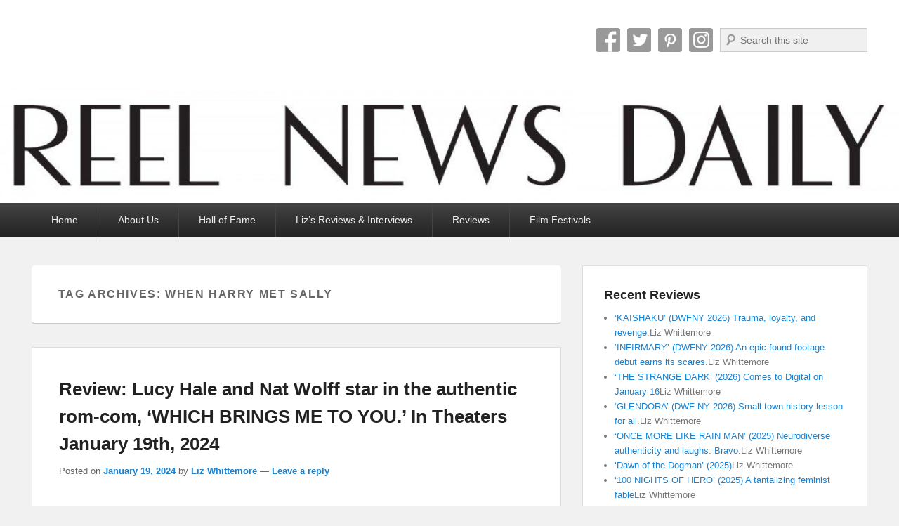

--- FILE ---
content_type: text/html; charset=UTF-8
request_url: https://reelnewsdaily.com/tag/when-harry-met-sally/
body_size: 30548
content:
<!DOCTYPE html>
<html lang="en-US" prefix="og: https://ogp.me/ns#">
<head>
<meta charset="UTF-8" />
<link rel="profile" href="http://gmpg.org/xfn/11" />
<link rel="pingback" href="https://reelnewsdaily.com/xmlrpc.php" />
<meta name="viewport" content="width=device-width, initial-scale=1.0">
<!-- Search Engine Optimization by Rank Math - https://rankmath.com/ -->
<title>when harry met sally Archives - Reel News Daily</title>
<meta name="robots" content="follow, index, max-snippet:-1, max-video-preview:-1, max-image-preview:large"/>
<link rel="canonical" href="https://reelnewsdaily.com/tag/when-harry-met-sally/" />
<meta property="og:locale" content="en_US" />
<meta property="og:type" content="article" />
<meta property="og:title" content="when harry met sally Archives - Reel News Daily" />
<meta property="og:url" content="https://reelnewsdaily.com/tag/when-harry-met-sally/" />
<meta property="og:site_name" content="Reel News Daily" />
<meta property="article:publisher" content="http://www.facebook.com/reelnewsdaily" />
<meta name="twitter:card" content="summary_large_image" />
<meta name="twitter:title" content="when harry met sally Archives - Reel News Daily" />
<meta name="twitter:label1" content="Posts" />
<meta name="twitter:data1" content="3" />
<script type="application/ld+json" class="rank-math-schema">{"@context":"https://schema.org","@graph":[{"@type":"Organization","@id":"https://reelnewsdaily.com/#organization","name":"Reel News Daily","url":"https://reelnewsdaily.com","sameAs":["http://www.facebook.com/reelnewsdaily"],"email":"reelnewsdaily@gmail.com","logo":{"@type":"ImageObject","@id":"https://reelnewsdaily.com/#logo","url":"https://reelnewsdaily.com/wp-content/uploads/cropped-cropped-ReelNewsDaily_header800-1.png","contentUrl":"https://reelnewsdaily.com/wp-content/uploads/cropped-cropped-ReelNewsDaily_header800-1.png","caption":"Reel News Daily","inLanguage":"en-US","width":"800","height":"103"}},{"@type":"WebSite","@id":"https://reelnewsdaily.com/#website","url":"https://reelnewsdaily.com","name":"Reel News Daily","alternateName":"RND","publisher":{"@id":"https://reelnewsdaily.com/#organization"},"inLanguage":"en-US"},{"@type":"BreadcrumbList","@id":"https://reelnewsdaily.com/tag/when-harry-met-sally/#breadcrumb","itemListElement":[{"@type":"ListItem","position":"1","item":{"@id":"https://reelnewsdaily.com","name":"Home"}},{"@type":"ListItem","position":"2","item":{"@id":"https://reelnewsdaily.com/tag/when-harry-met-sally/","name":"when harry met sally"}}]},{"@type":"CollectionPage","@id":"https://reelnewsdaily.com/tag/when-harry-met-sally/#webpage","url":"https://reelnewsdaily.com/tag/when-harry-met-sally/","name":"when harry met sally Archives - Reel News Daily","isPartOf":{"@id":"https://reelnewsdaily.com/#website"},"inLanguage":"en-US","breadcrumb":{"@id":"https://reelnewsdaily.com/tag/when-harry-met-sally/#breadcrumb"}}]}</script>
<!-- /Rank Math WordPress SEO plugin -->

<link rel='dns-prefetch' href='//www.googletagmanager.com' />
<link rel='dns-prefetch' href='//stats.wp.com' />
<link rel='dns-prefetch' href='//v0.wordpress.com' />
<link rel='dns-prefetch' href='//jetpack.wordpress.com' />
<link rel='dns-prefetch' href='//s0.wp.com' />
<link rel='dns-prefetch' href='//public-api.wordpress.com' />
<link rel='dns-prefetch' href='//0.gravatar.com' />
<link rel='dns-prefetch' href='//1.gravatar.com' />
<link rel='dns-prefetch' href='//2.gravatar.com' />
<link rel='dns-prefetch' href='//widgets.wp.com' />
<link rel='dns-prefetch' href='//pagead2.googlesyndication.com' />
<link rel='preconnect' href='//i0.wp.com' />
<link rel='preconnect' href='//c0.wp.com' />
<link rel="alternate" type="application/rss+xml" title="Reel News Daily &raquo; Feed" href="https://reelnewsdaily.com/feed/" />
<link rel="alternate" type="application/rss+xml" title="Reel News Daily &raquo; Comments Feed" href="https://reelnewsdaily.com/comments/feed/" />
<link rel="alternate" type="application/rss+xml" title="Reel News Daily &raquo; when harry met sally Tag Feed" href="https://reelnewsdaily.com/tag/when-harry-met-sally/feed/" />
<style id='wp-img-auto-sizes-contain-inline-css' type='text/css'>
img:is([sizes=auto i],[sizes^="auto," i]){contain-intrinsic-size:3000px 1500px}
/*# sourceURL=wp-img-auto-sizes-contain-inline-css */
</style>
<link rel='stylesheet' id='sbi_styles-css' href='https://reelnewsdaily.com/wp-content/plugins/instagram-feed/css/sbi-styles.min.css?ver=6.10.0' type='text/css' media='all' />
<style id='wp-emoji-styles-inline-css' type='text/css'>

	img.wp-smiley, img.emoji {
		display: inline !important;
		border: none !important;
		box-shadow: none !important;
		height: 1em !important;
		width: 1em !important;
		margin: 0 0.07em !important;
		vertical-align: -0.1em !important;
		background: none !important;
		padding: 0 !important;
	}
/*# sourceURL=wp-emoji-styles-inline-css */
</style>
<style id='wp-block-library-inline-css' type='text/css'>
:root{--wp-block-synced-color:#7a00df;--wp-block-synced-color--rgb:122,0,223;--wp-bound-block-color:var(--wp-block-synced-color);--wp-editor-canvas-background:#ddd;--wp-admin-theme-color:#007cba;--wp-admin-theme-color--rgb:0,124,186;--wp-admin-theme-color-darker-10:#006ba1;--wp-admin-theme-color-darker-10--rgb:0,107,160.5;--wp-admin-theme-color-darker-20:#005a87;--wp-admin-theme-color-darker-20--rgb:0,90,135;--wp-admin-border-width-focus:2px}@media (min-resolution:192dpi){:root{--wp-admin-border-width-focus:1.5px}}.wp-element-button{cursor:pointer}:root .has-very-light-gray-background-color{background-color:#eee}:root .has-very-dark-gray-background-color{background-color:#313131}:root .has-very-light-gray-color{color:#eee}:root .has-very-dark-gray-color{color:#313131}:root .has-vivid-green-cyan-to-vivid-cyan-blue-gradient-background{background:linear-gradient(135deg,#00d084,#0693e3)}:root .has-purple-crush-gradient-background{background:linear-gradient(135deg,#34e2e4,#4721fb 50%,#ab1dfe)}:root .has-hazy-dawn-gradient-background{background:linear-gradient(135deg,#faaca8,#dad0ec)}:root .has-subdued-olive-gradient-background{background:linear-gradient(135deg,#fafae1,#67a671)}:root .has-atomic-cream-gradient-background{background:linear-gradient(135deg,#fdd79a,#004a59)}:root .has-nightshade-gradient-background{background:linear-gradient(135deg,#330968,#31cdcf)}:root .has-midnight-gradient-background{background:linear-gradient(135deg,#020381,#2874fc)}:root{--wp--preset--font-size--normal:16px;--wp--preset--font-size--huge:42px}.has-regular-font-size{font-size:1em}.has-larger-font-size{font-size:2.625em}.has-normal-font-size{font-size:var(--wp--preset--font-size--normal)}.has-huge-font-size{font-size:var(--wp--preset--font-size--huge)}.has-text-align-center{text-align:center}.has-text-align-left{text-align:left}.has-text-align-right{text-align:right}.has-fit-text{white-space:nowrap!important}#end-resizable-editor-section{display:none}.aligncenter{clear:both}.items-justified-left{justify-content:flex-start}.items-justified-center{justify-content:center}.items-justified-right{justify-content:flex-end}.items-justified-space-between{justify-content:space-between}.screen-reader-text{border:0;clip-path:inset(50%);height:1px;margin:-1px;overflow:hidden;padding:0;position:absolute;width:1px;word-wrap:normal!important}.screen-reader-text:focus{background-color:#ddd;clip-path:none;color:#444;display:block;font-size:1em;height:auto;left:5px;line-height:normal;padding:15px 23px 14px;text-decoration:none;top:5px;width:auto;z-index:100000}html :where(.has-border-color){border-style:solid}html :where([style*=border-top-color]){border-top-style:solid}html :where([style*=border-right-color]){border-right-style:solid}html :where([style*=border-bottom-color]){border-bottom-style:solid}html :where([style*=border-left-color]){border-left-style:solid}html :where([style*=border-width]){border-style:solid}html :where([style*=border-top-width]){border-top-style:solid}html :where([style*=border-right-width]){border-right-style:solid}html :where([style*=border-bottom-width]){border-bottom-style:solid}html :where([style*=border-left-width]){border-left-style:solid}html :where(img[class*=wp-image-]){height:auto;max-width:100%}:where(figure){margin:0 0 1em}html :where(.is-position-sticky){--wp-admin--admin-bar--position-offset:var(--wp-admin--admin-bar--height,0px)}@media screen and (max-width:600px){html :where(.is-position-sticky){--wp-admin--admin-bar--position-offset:0px}}

/*# sourceURL=wp-block-library-inline-css */
</style><style id='wp-block-paragraph-inline-css' type='text/css'>
.is-small-text{font-size:.875em}.is-regular-text{font-size:1em}.is-large-text{font-size:2.25em}.is-larger-text{font-size:3em}.has-drop-cap:not(:focus):first-letter{float:left;font-size:8.4em;font-style:normal;font-weight:100;line-height:.68;margin:.05em .1em 0 0;text-transform:uppercase}body.rtl .has-drop-cap:not(:focus):first-letter{float:none;margin-left:.1em}p.has-drop-cap.has-background{overflow:hidden}:root :where(p.has-background){padding:1.25em 2.375em}:where(p.has-text-color:not(.has-link-color)) a{color:inherit}p.has-text-align-left[style*="writing-mode:vertical-lr"],p.has-text-align-right[style*="writing-mode:vertical-rl"]{rotate:180deg}
/*# sourceURL=https://c0.wp.com/c/6.9/wp-includes/blocks/paragraph/style.min.css */
</style>
<style id='global-styles-inline-css' type='text/css'>
:root{--wp--preset--aspect-ratio--square: 1;--wp--preset--aspect-ratio--4-3: 4/3;--wp--preset--aspect-ratio--3-4: 3/4;--wp--preset--aspect-ratio--3-2: 3/2;--wp--preset--aspect-ratio--2-3: 2/3;--wp--preset--aspect-ratio--16-9: 16/9;--wp--preset--aspect-ratio--9-16: 9/16;--wp--preset--color--black: #000000;--wp--preset--color--cyan-bluish-gray: #abb8c3;--wp--preset--color--white: #ffffff;--wp--preset--color--pale-pink: #f78da7;--wp--preset--color--vivid-red: #cf2e2e;--wp--preset--color--luminous-vivid-orange: #ff6900;--wp--preset--color--luminous-vivid-amber: #fcb900;--wp--preset--color--light-green-cyan: #7bdcb5;--wp--preset--color--vivid-green-cyan: #00d084;--wp--preset--color--pale-cyan-blue: #8ed1fc;--wp--preset--color--vivid-cyan-blue: #0693e3;--wp--preset--color--vivid-purple: #9b51e0;--wp--preset--gradient--vivid-cyan-blue-to-vivid-purple: linear-gradient(135deg,rgb(6,147,227) 0%,rgb(155,81,224) 100%);--wp--preset--gradient--light-green-cyan-to-vivid-green-cyan: linear-gradient(135deg,rgb(122,220,180) 0%,rgb(0,208,130) 100%);--wp--preset--gradient--luminous-vivid-amber-to-luminous-vivid-orange: linear-gradient(135deg,rgb(252,185,0) 0%,rgb(255,105,0) 100%);--wp--preset--gradient--luminous-vivid-orange-to-vivid-red: linear-gradient(135deg,rgb(255,105,0) 0%,rgb(207,46,46) 100%);--wp--preset--gradient--very-light-gray-to-cyan-bluish-gray: linear-gradient(135deg,rgb(238,238,238) 0%,rgb(169,184,195) 100%);--wp--preset--gradient--cool-to-warm-spectrum: linear-gradient(135deg,rgb(74,234,220) 0%,rgb(151,120,209) 20%,rgb(207,42,186) 40%,rgb(238,44,130) 60%,rgb(251,105,98) 80%,rgb(254,248,76) 100%);--wp--preset--gradient--blush-light-purple: linear-gradient(135deg,rgb(255,206,236) 0%,rgb(152,150,240) 100%);--wp--preset--gradient--blush-bordeaux: linear-gradient(135deg,rgb(254,205,165) 0%,rgb(254,45,45) 50%,rgb(107,0,62) 100%);--wp--preset--gradient--luminous-dusk: linear-gradient(135deg,rgb(255,203,112) 0%,rgb(199,81,192) 50%,rgb(65,88,208) 100%);--wp--preset--gradient--pale-ocean: linear-gradient(135deg,rgb(255,245,203) 0%,rgb(182,227,212) 50%,rgb(51,167,181) 100%);--wp--preset--gradient--electric-grass: linear-gradient(135deg,rgb(202,248,128) 0%,rgb(113,206,126) 100%);--wp--preset--gradient--midnight: linear-gradient(135deg,rgb(2,3,129) 0%,rgb(40,116,252) 100%);--wp--preset--font-size--small: 13px;--wp--preset--font-size--medium: 20px;--wp--preset--font-size--large: 28px;--wp--preset--font-size--x-large: 42px;--wp--preset--font-size--normal: 16px;--wp--preset--font-size--huge: 36px;--wp--preset--spacing--20: 0.44rem;--wp--preset--spacing--30: 0.67rem;--wp--preset--spacing--40: 1rem;--wp--preset--spacing--50: 1.5rem;--wp--preset--spacing--60: 2.25rem;--wp--preset--spacing--70: 3.38rem;--wp--preset--spacing--80: 5.06rem;--wp--preset--shadow--natural: 6px 6px 9px rgba(0, 0, 0, 0.2);--wp--preset--shadow--deep: 12px 12px 50px rgba(0, 0, 0, 0.4);--wp--preset--shadow--sharp: 6px 6px 0px rgba(0, 0, 0, 0.2);--wp--preset--shadow--outlined: 6px 6px 0px -3px rgb(255, 255, 255), 6px 6px rgb(0, 0, 0);--wp--preset--shadow--crisp: 6px 6px 0px rgb(0, 0, 0);}:where(.is-layout-flex){gap: 0.5em;}:where(.is-layout-grid){gap: 0.5em;}body .is-layout-flex{display: flex;}.is-layout-flex{flex-wrap: wrap;align-items: center;}.is-layout-flex > :is(*, div){margin: 0;}body .is-layout-grid{display: grid;}.is-layout-grid > :is(*, div){margin: 0;}:where(.wp-block-columns.is-layout-flex){gap: 2em;}:where(.wp-block-columns.is-layout-grid){gap: 2em;}:where(.wp-block-post-template.is-layout-flex){gap: 1.25em;}:where(.wp-block-post-template.is-layout-grid){gap: 1.25em;}.has-black-color{color: var(--wp--preset--color--black) !important;}.has-cyan-bluish-gray-color{color: var(--wp--preset--color--cyan-bluish-gray) !important;}.has-white-color{color: var(--wp--preset--color--white) !important;}.has-pale-pink-color{color: var(--wp--preset--color--pale-pink) !important;}.has-vivid-red-color{color: var(--wp--preset--color--vivid-red) !important;}.has-luminous-vivid-orange-color{color: var(--wp--preset--color--luminous-vivid-orange) !important;}.has-luminous-vivid-amber-color{color: var(--wp--preset--color--luminous-vivid-amber) !important;}.has-light-green-cyan-color{color: var(--wp--preset--color--light-green-cyan) !important;}.has-vivid-green-cyan-color{color: var(--wp--preset--color--vivid-green-cyan) !important;}.has-pale-cyan-blue-color{color: var(--wp--preset--color--pale-cyan-blue) !important;}.has-vivid-cyan-blue-color{color: var(--wp--preset--color--vivid-cyan-blue) !important;}.has-vivid-purple-color{color: var(--wp--preset--color--vivid-purple) !important;}.has-black-background-color{background-color: var(--wp--preset--color--black) !important;}.has-cyan-bluish-gray-background-color{background-color: var(--wp--preset--color--cyan-bluish-gray) !important;}.has-white-background-color{background-color: var(--wp--preset--color--white) !important;}.has-pale-pink-background-color{background-color: var(--wp--preset--color--pale-pink) !important;}.has-vivid-red-background-color{background-color: var(--wp--preset--color--vivid-red) !important;}.has-luminous-vivid-orange-background-color{background-color: var(--wp--preset--color--luminous-vivid-orange) !important;}.has-luminous-vivid-amber-background-color{background-color: var(--wp--preset--color--luminous-vivid-amber) !important;}.has-light-green-cyan-background-color{background-color: var(--wp--preset--color--light-green-cyan) !important;}.has-vivid-green-cyan-background-color{background-color: var(--wp--preset--color--vivid-green-cyan) !important;}.has-pale-cyan-blue-background-color{background-color: var(--wp--preset--color--pale-cyan-blue) !important;}.has-vivid-cyan-blue-background-color{background-color: var(--wp--preset--color--vivid-cyan-blue) !important;}.has-vivid-purple-background-color{background-color: var(--wp--preset--color--vivid-purple) !important;}.has-black-border-color{border-color: var(--wp--preset--color--black) !important;}.has-cyan-bluish-gray-border-color{border-color: var(--wp--preset--color--cyan-bluish-gray) !important;}.has-white-border-color{border-color: var(--wp--preset--color--white) !important;}.has-pale-pink-border-color{border-color: var(--wp--preset--color--pale-pink) !important;}.has-vivid-red-border-color{border-color: var(--wp--preset--color--vivid-red) !important;}.has-luminous-vivid-orange-border-color{border-color: var(--wp--preset--color--luminous-vivid-orange) !important;}.has-luminous-vivid-amber-border-color{border-color: var(--wp--preset--color--luminous-vivid-amber) !important;}.has-light-green-cyan-border-color{border-color: var(--wp--preset--color--light-green-cyan) !important;}.has-vivid-green-cyan-border-color{border-color: var(--wp--preset--color--vivid-green-cyan) !important;}.has-pale-cyan-blue-border-color{border-color: var(--wp--preset--color--pale-cyan-blue) !important;}.has-vivid-cyan-blue-border-color{border-color: var(--wp--preset--color--vivid-cyan-blue) !important;}.has-vivid-purple-border-color{border-color: var(--wp--preset--color--vivid-purple) !important;}.has-vivid-cyan-blue-to-vivid-purple-gradient-background{background: var(--wp--preset--gradient--vivid-cyan-blue-to-vivid-purple) !important;}.has-light-green-cyan-to-vivid-green-cyan-gradient-background{background: var(--wp--preset--gradient--light-green-cyan-to-vivid-green-cyan) !important;}.has-luminous-vivid-amber-to-luminous-vivid-orange-gradient-background{background: var(--wp--preset--gradient--luminous-vivid-amber-to-luminous-vivid-orange) !important;}.has-luminous-vivid-orange-to-vivid-red-gradient-background{background: var(--wp--preset--gradient--luminous-vivid-orange-to-vivid-red) !important;}.has-very-light-gray-to-cyan-bluish-gray-gradient-background{background: var(--wp--preset--gradient--very-light-gray-to-cyan-bluish-gray) !important;}.has-cool-to-warm-spectrum-gradient-background{background: var(--wp--preset--gradient--cool-to-warm-spectrum) !important;}.has-blush-light-purple-gradient-background{background: var(--wp--preset--gradient--blush-light-purple) !important;}.has-blush-bordeaux-gradient-background{background: var(--wp--preset--gradient--blush-bordeaux) !important;}.has-luminous-dusk-gradient-background{background: var(--wp--preset--gradient--luminous-dusk) !important;}.has-pale-ocean-gradient-background{background: var(--wp--preset--gradient--pale-ocean) !important;}.has-electric-grass-gradient-background{background: var(--wp--preset--gradient--electric-grass) !important;}.has-midnight-gradient-background{background: var(--wp--preset--gradient--midnight) !important;}.has-small-font-size{font-size: var(--wp--preset--font-size--small) !important;}.has-medium-font-size{font-size: var(--wp--preset--font-size--medium) !important;}.has-large-font-size{font-size: var(--wp--preset--font-size--large) !important;}.has-x-large-font-size{font-size: var(--wp--preset--font-size--x-large) !important;}
/*# sourceURL=global-styles-inline-css */
</style>

<style id='classic-theme-styles-inline-css' type='text/css'>
/*! This file is auto-generated */
.wp-block-button__link{color:#fff;background-color:#32373c;border-radius:9999px;box-shadow:none;text-decoration:none;padding:calc(.667em + 2px) calc(1.333em + 2px);font-size:1.125em}.wp-block-file__button{background:#32373c;color:#fff;text-decoration:none}
/*# sourceURL=/wp-includes/css/classic-themes.min.css */
</style>
<link rel='stylesheet' id='jetpack-swiper-library-css' href='https://c0.wp.com/p/jetpack/15.4/_inc/blocks/swiper.css' type='text/css' media='all' />
<link rel='stylesheet' id='jetpack-carousel-css' href='https://c0.wp.com/p/jetpack/15.4/modules/carousel/jetpack-carousel.css' type='text/css' media='all' />
<link rel='stylesheet' id='tiled-gallery-css' href='https://c0.wp.com/p/jetpack/15.4/modules/tiled-gallery/tiled-gallery/tiled-gallery.css' type='text/css' media='all' />
<link rel='stylesheet' id='jetpack_likes-css' href='https://c0.wp.com/p/jetpack/15.4/modules/likes/style.css' type='text/css' media='all' />
<link rel='stylesheet' id='catch-evolution-style-css' href='https://reelnewsdaily.com/wp-content/themes/catch-evolution/style.css?ver=20251211-04442' type='text/css' media='all' />
<link rel='stylesheet' id='catch-evolution-block-style-css' href='https://reelnewsdaily.com/wp-content/themes/catch-evolution/css/blocks.css?ver=1.0' type='text/css' media='all' />
<link rel='stylesheet' id='genericons-css' href='https://c0.wp.com/p/jetpack/15.4/_inc/genericons/genericons/genericons.css' type='text/css' media='all' />
<link rel='stylesheet' id='catchevolution-responsive-css' href='https://reelnewsdaily.com/wp-content/themes/catch-evolution/css/responsive.css?ver=6.9' type='text/css' media='all' />
<link rel='stylesheet' id='jetpack-subscriptions-css' href='https://c0.wp.com/p/jetpack/15.4/_inc/build/subscriptions/subscriptions.min.css' type='text/css' media='all' />
<style id='jetpack_facebook_likebox-inline-css' type='text/css'>
.widget_facebook_likebox {
	overflow: hidden;
}

/*# sourceURL=https://reelnewsdaily.com/wp-content/plugins/jetpack/modules/widgets/facebook-likebox/style.css */
</style>
<link rel='stylesheet' id='video-js-css' href='https://reelnewsdaily.com/wp-content/plugins/video-embed-thumbnail-generator/video-js/video-js.min.css?ver=7.11.4' type='text/css' media='all' />
<link rel='stylesheet' id='video-js-kg-skin-css' href='https://reelnewsdaily.com/wp-content/plugins/video-embed-thumbnail-generator/video-js/kg-video-js-skin.css?ver=4.10.3' type='text/css' media='all' />
<link rel='stylesheet' id='kgvid_video_styles-css' href='https://reelnewsdaily.com/wp-content/plugins/video-embed-thumbnail-generator/src/public/css/videopack-styles.css?ver=4.10.3' type='text/css' media='all' />
<link rel='stylesheet' id='sharedaddy-css' href='https://c0.wp.com/p/jetpack/15.4/modules/sharedaddy/sharing.css' type='text/css' media='all' />
<link rel='stylesheet' id='social-logos-css' href='https://c0.wp.com/p/jetpack/15.4/_inc/social-logos/social-logos.min.css' type='text/css' media='all' />
<script type="text/javascript" src="https://c0.wp.com/c/6.9/wp-includes/js/jquery/jquery.min.js" id="jquery-core-js"></script>
<script type="text/javascript" src="https://c0.wp.com/c/6.9/wp-includes/js/jquery/jquery-migrate.min.js" id="jquery-migrate-js"></script>
<script type="text/javascript" id="catchevolution-menu-js-extra">
/* <![CDATA[ */
var screenReaderText = {"expand":"expand child menu","collapse":"collapse child menu"};
//# sourceURL=catchevolution-menu-js-extra
/* ]]> */
</script>
<script type="text/javascript" src="https://reelnewsdaily.com/wp-content/themes/catch-evolution/js/catchevolution-menu.min.js?ver=20171025" id="catchevolution-menu-js"></script>

<!-- Google tag (gtag.js) snippet added by Site Kit -->
<!-- Google Analytics snippet added by Site Kit -->
<script type="text/javascript" src="https://www.googletagmanager.com/gtag/js?id=GT-M3V5KZQ" id="google_gtagjs-js" async></script>
<script type="text/javascript" id="google_gtagjs-js-after">
/* <![CDATA[ */
window.dataLayer = window.dataLayer || [];function gtag(){dataLayer.push(arguments);}
gtag("set","linker",{"domains":["reelnewsdaily.com"]});
gtag("js", new Date());
gtag("set", "developer_id.dZTNiMT", true);
gtag("config", "GT-M3V5KZQ");
 window._googlesitekit = window._googlesitekit || {}; window._googlesitekit.throttledEvents = []; window._googlesitekit.gtagEvent = (name, data) => { var key = JSON.stringify( { name, data } ); if ( !! window._googlesitekit.throttledEvents[ key ] ) { return; } window._googlesitekit.throttledEvents[ key ] = true; setTimeout( () => { delete window._googlesitekit.throttledEvents[ key ]; }, 5 ); gtag( "event", name, { ...data, event_source: "site-kit" } ); }; 
//# sourceURL=google_gtagjs-js-after
/* ]]> */
</script>
<link rel="https://api.w.org/" href="https://reelnewsdaily.com/wp-json/" /><link rel="alternate" title="JSON" type="application/json" href="https://reelnewsdaily.com/wp-json/wp/v2/tags/1976" /><link rel="EditURI" type="application/rsd+xml" title="RSD" href="https://reelnewsdaily.com/xmlrpc.php?rsd" />
<meta name="generator" content="WordPress 6.9" />
<meta name="cdp-version" content="1.5.0" /><meta name="generator" content="Site Kit by Google 1.170.0" />	<style>img#wpstats{display:none}</style>
		<!-- refreshing cache -->
<!-- Google AdSense meta tags added by Site Kit -->
<meta name="google-adsense-platform-account" content="ca-host-pub-2644536267352236">
<meta name="google-adsense-platform-domain" content="sitekit.withgoogle.com">
<!-- End Google AdSense meta tags added by Site Kit -->
	<style type="text/css">
			#site-details {
			position: absolute !important;
			clip: rect(1px 1px 1px 1px); /* IE6, IE7 */
			clip: rect(1px, 1px, 1px, 1px);
		}
		</style>
	
<!-- Google Tag Manager snippet added by Site Kit -->
<script type="text/javascript">
/* <![CDATA[ */

			( function( w, d, s, l, i ) {
				w[l] = w[l] || [];
				w[l].push( {'gtm.start': new Date().getTime(), event: 'gtm.js'} );
				var f = d.getElementsByTagName( s )[0],
					j = d.createElement( s ), dl = l != 'dataLayer' ? '&l=' + l : '';
				j.async = true;
				j.src = 'https://www.googletagmanager.com/gtm.js?id=' + i + dl;
				f.parentNode.insertBefore( j, f );
			} )( window, document, 'script', 'dataLayer', 'GTM-5GVBHL' );
			
/* ]]> */
</script>

<!-- End Google Tag Manager snippet added by Site Kit -->

<!-- Google AdSense snippet added by Site Kit -->
<script type="text/javascript" async="async" src="https://pagead2.googlesyndication.com/pagead/js/adsbygoogle.js?client=ca-pub-6241200929006609&amp;host=ca-host-pub-2644536267352236" crossorigin="anonymous"></script>

<!-- End Google AdSense snippet added by Site Kit -->
		<style type="text/css" id="wp-custom-css">
			/*
Welcome to Custom CSS!
[smoothrecent]
To learn how this works, see http://wp.me/PEmnE-Bt
*/		</style>
		</head>

<body class="archive tag tag-when-harry-met-sally tag-1976 wp-embed-responsive wp-theme-catch-evolution right-sidebar">

		<!-- Google Tag Manager (noscript) snippet added by Site Kit -->
		<noscript>
			<iframe src="https://www.googletagmanager.com/ns.html?id=GTM-5GVBHL" height="0" width="0" style="display:none;visibility:hidden"></iframe>
		</noscript>
		<!-- End Google Tag Manager (noscript) snippet added by Site Kit -->
		

<div id="page" class="hfeed site">

	
    
	<header id="branding" role="banner">
    	
    	<div id="header-content" class="clearfix">

        	<div class="wrapper">
				<div id="logo-wrap" class="clearfix">			<div id="site-details" class="clear">
												<p id="site-title"><a href="https://reelnewsdaily.com/" title="Reel News Daily" rel="home">Reel News Daily</a></p>
												</div>
		<!-- refreshing transient cache --></div><!-- #logo-wrap -->
<div id="sidebar-header-right" class="widget-area sidebar-top clearfix">
	<aside id="widget_catchevolution_social_search_widget-3" class="widget widget_widget_catchevolution_social_search_widget">
		<div class="social-profile"><ul><li class="facebook"><a href="http://www.facebook.com/reelnewsdaily" title="Facebook" target="_blank">Facebook</a></li><li class="twitter"><a href="http://www.twitter.com/reelnewsdaily" title="Twitter" target="_blank">Twitter</a></li><li class="pinterest"><a href="http://www.pinterest.com/reelnewsdaily" title="Pinterest" target="_blank">Pinterest</a></li><li class="instagram"><a href="http://www.instagram.com/reelnewsdaily" title="Instagram" target="_blank">Instagram</a></li><li class="social-search">	<form method="get" id="searchform" action="https://reelnewsdaily.com/">
		<label for="s" class="assistive-text">Search</label>
		<input type="text" class="field" name="s" id="s" placeholder="Search this site" />
		<input type="submit" class="submit" name="submit" id="searchsubmit" value="Search" />
	</form>
</li>
		</ul></div></aside></div> <!-- #sidebar-top -->
            </div><!-- .wrapper -->

      	</div><!-- #header-content -->

    			<div id="header-image">
			<img src="https://reelnewsdaily.com/wp-content/uploads/cropped-ReelNewsDaily_header1600-1.jpg" alt="" />
		</div>
	
	</header><!-- #branding -->

        
        <div id="header-menu">

                            <div id="access" class="menu-access-wrap clearfix">
                    <div id="mobile-primary-menu" class="mobile-menu-anchor primary-menu">
                        <button id="menu-toggle-primary" class="genericon genericon-menu">
                            <span class="mobile-menu-text">Menu</span>
                        </button>
                    </div><!-- #mobile-primary-menu -->

                    <div id="site-header-menu-primary" class="site-menu">
                        <nav id="access-primary-menu" class="main-navigation" role="navigation" aria-label="Primary Menu">
                            <h3 class="screen-reader-text">Primary menu</h3>
                            <div class="menu-header-container wrapper"><ul class="menu"><li id="menu-item-168" class="menu-item menu-item-type-custom menu-item-object-custom menu-item-home menu-item-168"><a href="http://reelnewsdaily.com/">Home</a></li>
<li id="menu-item-203" class="menu-item menu-item-type-post_type menu-item-object-page menu-item-203"><a href="https://reelnewsdaily.com/about-us/">About Us</a></li>
<li id="menu-item-26086" class="menu-item menu-item-type-post_type menu-item-object-page menu-item-26086"><a href="https://reelnewsdaily.com/hall-of-fame/">Hall of Fame</a></li>
<li id="menu-item-25148" class="menu-item menu-item-type-post_type menu-item-object-page menu-item-25148"><a href="https://reelnewsdaily.com/lizs-reviews-interviews/">Liz’s Reviews &#038; Interviews</a></li>
<li id="menu-item-166" class="menu-item menu-item-type-taxonomy menu-item-object-category menu-item-166"><a href="https://reelnewsdaily.com/category/reviews/">Reviews</a></li>
<li id="menu-item-24278" class="menu-item menu-item-type-taxonomy menu-item-object-category menu-item-has-children menu-item-24278"><a href="https://reelnewsdaily.com/category/film-festival/">Film Festivals</a>
<ul class="sub-menu">
	<li id="menu-item-24280" class="menu-item menu-item-type-taxonomy menu-item-object-category menu-item-24280"><a href="https://reelnewsdaily.com/category/film-festival/tribeca-film-festival/">Tribeca Film Festival</a></li>
	<li id="menu-item-25149" class="menu-item menu-item-type-taxonomy menu-item-object-category menu-item-25149"><a href="https://reelnewsdaily.com/category/film-festival/sxsw-film-festival/">SXSW Film Festival</a></li>
	<li id="menu-item-24279" class="menu-item menu-item-type-taxonomy menu-item-object-category menu-item-24279"><a href="https://reelnewsdaily.com/category/film-festival/new-york-film-festival/">New York Film Festival</a></li>
	<li id="menu-item-24281" class="menu-item menu-item-type-taxonomy menu-item-object-category menu-item-24281"><a href="https://reelnewsdaily.com/category/film-festival/fantasia-international-film-festival/">Fantasia International Film Festival</a></li>
</ul>
</li>
</ul></div>                        </nav><!-- #access-primary-menu -->
                    </div><!-- #site-header-menu-primary -->
                </div><!-- #access -->
            
            
        </div><!-- #header-menu -->
    
	
	<div id="main" class="clearfix">
    	<div class="wrapper">

 			
            <div class="content-sidebar-wrap">

				
                <div id="primary">

                    
                    <div id="content" role="main">
                        
			
				<header class="page-header">
					<h1 class="page-title">Tag Archives: <span>when harry met sally</span></h1>

									</header>

								
					
	<article id="post-34728" class="post-34728 post type-post status-publish format-standard has-post-thumbnail hentry category-features category-genre category-go-to-the-movies category-in-theaters category-liz category-news category-page-to-screen category-poster category-release category-reviews category-romcom category-trailer-news category-what-to-watch-this-week category-woman-director category-women-in-film tag-britne-oldford tag-karina-silva tag-keith-bunin tag-lucy-hale tag-nat-wolff tag-peter-hutchings tag-spencer-david-hutchings tag-when-harry-met-sally tag-which-brings-me-to-you tag-which-brings-me-to-you-a-novel-of-confessions-by-steve-almond-and-julianna-baggott">
		<header class="entry-header">
			<h2 class="entry-title"><a href="https://reelnewsdaily.com/2024/01/19/review-lucy-hale-and-nat-wolff-star-in-the-authentic-rom-com-which-brings-me-to-you-in-theaters-january-19th-2024/" title="Permalink to Review: Lucy Hale and Nat Wolff star in the authentic rom-com, &#8216;WHICH BRINGS ME TO YOU.&#8217; In Theaters January 19th, 2024" rel="bookmark">Review: Lucy Hale and Nat Wolff star in the authentic rom-com, &#8216;WHICH BRINGS ME TO YOU.&#8217; In Theaters January 19th, 2024</a></h2>
			
			                <div class="entry-meta">
                    <span class="sep">Posted on </span><a href="https://reelnewsdaily.com/2024/01/19/review-lucy-hale-and-nat-wolff-star-in-the-authentic-rom-com-which-brings-me-to-you-in-theaters-january-19th-2024/" title="12:00 pm" rel="bookmark"><time class="entry-date updated" datetime="2024-01-19T12:00:50-05:00" pubdate>January 19, 2024</time></a><span class="by-author"> <span class="sep"> by </span> <span class="author vcard"><a class="url fn n" href="https://reelnewsdaily.com/author/indiebizliz/" title="View all posts by Liz Whittemore" rel="author">Liz Whittemore</a></span></span>                                        	<span class="sep"> &mdash; </span>
                        <span class="comments-link">
                         	<a href="https://reelnewsdaily.com/2024/01/19/review-lucy-hale-and-nat-wolff-star-in-the-authentic-rom-com-which-brings-me-to-you-in-theaters-january-19th-2024/#respond">Leave a reply</a>                        </span>
                                    </div><!-- .entry-meta -->
					</header><!-- .entry-header -->

		 		<div class="entry-content">
			
<p style="text-align: center;"><img data-recalc-dims="1" decoding="async" data-attachment-id="34742" data-permalink="https://reelnewsdaily.com/2024/01/19/review-lucy-hale-and-nat-wolff-star-in-the-authentic-rom-com-which-brings-me-to-you-in-theaters-january-19th-2024/unnamed-2024-01-19t112702-613/" data-orig-file="https://i0.wp.com/reelnewsdaily.com/wp-content/uploads/unnamed-2024-01-19T112702.613.jpg?fit=512%2C188&amp;ssl=1" data-orig-size="512,188" data-comments-opened="1" data-image-meta="{&quot;aperture&quot;:&quot;0&quot;,&quot;credit&quot;:&quot;&quot;,&quot;camera&quot;:&quot;&quot;,&quot;caption&quot;:&quot;&quot;,&quot;created_timestamp&quot;:&quot;0&quot;,&quot;copyright&quot;:&quot;&quot;,&quot;focal_length&quot;:&quot;0&quot;,&quot;iso&quot;:&quot;0&quot;,&quot;shutter_speed&quot;:&quot;0&quot;,&quot;title&quot;:&quot;&quot;,&quot;orientation&quot;:&quot;0&quot;}" data-image-title="DECAL logo" data-image-description="&lt;p&gt;DECAL logo&lt;/p&gt;
" data-image-caption="" data-medium-file="https://i0.wp.com/reelnewsdaily.com/wp-content/uploads/unnamed-2024-01-19T112702.613.jpg?fit=300%2C110&amp;ssl=1" data-large-file="https://i0.wp.com/reelnewsdaily.com/wp-content/uploads/unnamed-2024-01-19T112702.613.jpg?fit=512%2C188&amp;ssl=1" class="aligncenter wp-image-34742 size-medium" src="https://i0.wp.com/reelnewsdaily.com/wp-content/uploads/unnamed-2024-01-19T112702.613.jpg?resize=300%2C110&#038;ssl=1" alt="DECAL logo" width="300" height="110" srcset="https://i0.wp.com/reelnewsdaily.com/wp-content/uploads/unnamed-2024-01-19T112702.613.jpg?resize=300%2C110&amp;ssl=1 300w, https://i0.wp.com/reelnewsdaily.com/wp-content/uploads/unnamed-2024-01-19T112702.613.jpg?resize=150%2C55&amp;ssl=1 150w, https://i0.wp.com/reelnewsdaily.com/wp-content/uploads/unnamed-2024-01-19T112702.613.jpg?w=512&amp;ssl=1 512w" sizes="(max-width: 300px) 100vw, 300px" /></p>
<div id="attachment_34743" style="width: 710px" class="wp-caption aligncenter"><img data-recalc-dims="1" fetchpriority="high" decoding="async" aria-describedby="caption-attachment-34743" data-attachment-id="34743" data-permalink="https://reelnewsdaily.com/2024/01/19/review-lucy-hale-and-nat-wolff-star-in-the-authentic-rom-com-which-brings-me-to-you-in-theaters-january-19th-2024/unnamed-2024-01-19t113704-805/" data-orig-file="https://i0.wp.com/reelnewsdaily.com/wp-content/uploads/unnamed-2024-01-19T113704.805.jpg?fit=700%2C1030&amp;ssl=1" data-orig-size="700,1030" data-comments-opened="1" data-image-meta="{&quot;aperture&quot;:&quot;0&quot;,&quot;credit&quot;:&quot;&quot;,&quot;camera&quot;:&quot;&quot;,&quot;caption&quot;:&quot;&quot;,&quot;created_timestamp&quot;:&quot;0&quot;,&quot;copyright&quot;:&quot;&quot;,&quot;focal_length&quot;:&quot;0&quot;,&quot;iso&quot;:&quot;0&quot;,&quot;shutter_speed&quot;:&quot;0&quot;,&quot;title&quot;:&quot;&quot;,&quot;orientation&quot;:&quot;0&quot;}" data-image-title="Which Brings Me To You theatrical poster" data-image-description="&lt;p&gt;Which Brings Me To You theatrical poster&lt;/p&gt;
" data-image-caption="&lt;p&gt;Which Brings Me To You theatrical poster&lt;/p&gt;
" data-medium-file="https://i0.wp.com/reelnewsdaily.com/wp-content/uploads/unnamed-2024-01-19T113704.805.jpg?fit=204%2C300&amp;ssl=1" data-large-file="https://i0.wp.com/reelnewsdaily.com/wp-content/uploads/unnamed-2024-01-19T113704.805.jpg?fit=678%2C998&amp;ssl=1" class="size-full wp-image-34743" src="https://i0.wp.com/reelnewsdaily.com/wp-content/uploads/unnamed-2024-01-19T113704.805.jpg?resize=678%2C998&#038;ssl=1" alt="Which Brings Me To You theatrical poster" width="678" height="998" srcset="https://i0.wp.com/reelnewsdaily.com/wp-content/uploads/unnamed-2024-01-19T113704.805.jpg?w=700&amp;ssl=1 700w, https://i0.wp.com/reelnewsdaily.com/wp-content/uploads/unnamed-2024-01-19T113704.805.jpg?resize=204%2C300&amp;ssl=1 204w, https://i0.wp.com/reelnewsdaily.com/wp-content/uploads/unnamed-2024-01-19T113704.805.jpg?resize=102%2C150&amp;ssl=1 102w" sizes="(max-width: 678px) 100vw, 678px" /><p id="caption-attachment-34743" class="wp-caption-text">Which Brings Me To You theatrical poster</p></div>
<p>After almost hooking up at a wedding, strangers Jane and Will decide to share their eclectic dating history. This authentic rom-com possesses an unexpected nuance that locks you in from the opening scene. Writers <strong>Steve Almond</strong>, <strong>Julianna Baggott</strong>, and <strong>Keith Bunin</strong> nail the complexity of relationships, highlighting the vastly awkward experiences that come with sex and people&#8217;s past. Cleverly immersive flashbacks offer us insight into Jane and Will&#8217;s current state of affairs, literally and figuratively.</p>
<div id="attachment_34745" style="width: 1210px" class="wp-caption aligncenter"><img data-recalc-dims="1" decoding="async" aria-describedby="caption-attachment-34745" data-attachment-id="34745" data-permalink="https://reelnewsdaily.com/2024/01/19/review-lucy-hale-and-nat-wolff-star-in-the-authentic-rom-com-which-brings-me-to-you-in-theaters-january-19th-2024/jon-and-lucy-in-which-brings-me-to-you/" data-orig-file="https://i0.wp.com/reelnewsdaily.com/wp-content/uploads/jon-and-lucy-in-which-brings-me-to-you-scaled.jpg?fit=2560%2C1708&amp;ssl=1" data-orig-size="2560,1708" data-comments-opened="1" data-image-meta="{&quot;aperture&quot;:&quot;0&quot;,&quot;credit&quot;:&quot;&quot;,&quot;camera&quot;:&quot;&quot;,&quot;caption&quot;:&quot;&quot;,&quot;created_timestamp&quot;:&quot;0&quot;,&quot;copyright&quot;:&quot;&quot;,&quot;focal_length&quot;:&quot;0&quot;,&quot;iso&quot;:&quot;0&quot;,&quot;shutter_speed&quot;:&quot;0&quot;,&quot;title&quot;:&quot;&quot;,&quot;orientation&quot;:&quot;0&quot;}" data-image-title="jon and lucy in which brings me to you" data-image-description="" data-image-caption="" data-medium-file="https://i0.wp.com/reelnewsdaily.com/wp-content/uploads/jon-and-lucy-in-which-brings-me-to-you-scaled.jpg?fit=300%2C200&amp;ssl=1" data-large-file="https://i0.wp.com/reelnewsdaily.com/wp-content/uploads/jon-and-lucy-in-which-brings-me-to-you-scaled.jpg?fit=678%2C452&amp;ssl=1" class="wp-image-34745 size-large" src="https://i0.wp.com/reelnewsdaily.com/wp-content/uploads/jon-and-lucy-in-which-brings-me-to-you.jpg?resize=678%2C452&#038;ssl=1" alt="John Gallagher, Jr. and Lucy Hale in Which Brings Me To You" width="678" height="452" srcset="https://i0.wp.com/reelnewsdaily.com/wp-content/uploads/jon-and-lucy-in-which-brings-me-to-you-scaled.jpg?resize=1200%2C800&amp;ssl=1 1200w, https://i0.wp.com/reelnewsdaily.com/wp-content/uploads/jon-and-lucy-in-which-brings-me-to-you-scaled.jpg?resize=300%2C200&amp;ssl=1 300w, https://i0.wp.com/reelnewsdaily.com/wp-content/uploads/jon-and-lucy-in-which-brings-me-to-you-scaled.jpg?resize=150%2C100&amp;ssl=1 150w, https://i0.wp.com/reelnewsdaily.com/wp-content/uploads/jon-and-lucy-in-which-brings-me-to-you-scaled.jpg?resize=768%2C512&amp;ssl=1 768w, https://i0.wp.com/reelnewsdaily.com/wp-content/uploads/jon-and-lucy-in-which-brings-me-to-you-scaled.jpg?resize=1536%2C1025&amp;ssl=1 1536w, https://i0.wp.com/reelnewsdaily.com/wp-content/uploads/jon-and-lucy-in-which-brings-me-to-you-scaled.jpg?resize=2048%2C1366&amp;ssl=1 2048w, https://i0.wp.com/reelnewsdaily.com/wp-content/uploads/jon-and-lucy-in-which-brings-me-to-you-scaled.jpg?w=1356&amp;ssl=1 1356w" sizes="(max-width: 678px) 100vw, 678px" /><p id="caption-attachment-34745" class="wp-caption-text">John Gallagher, Jr. and Lucy Hale in Which Brings Me To You</p></div>
<p><strong>Lucy Hale</strong> lives in her sardonic wit stemming from Catholic guilt and all that comes with that upbringing (speaking from personal experience). <strong>Nat Wolff</strong> is charming and funny. The two have fierce chemistry. Their effortless banter immediately draws you in. A momentary musical duet is simply delicious. In truth, the cumulative trauma from past relationships creates fully fleshed-out, relatable characters. No one will walk away without some personal connection to Jane and Will. <br /><br /></p>
<div id="attachment_34746" style="width: 610px" class="wp-caption aligncenter"><img data-recalc-dims="1" loading="lazy" decoding="async" aria-describedby="caption-attachment-34746" data-attachment-id="34746" data-permalink="https://reelnewsdaily.com/2024/01/19/review-lucy-hale-and-nat-wolff-star-in-the-authentic-rom-com-which-brings-me-to-you-in-theaters-january-19th-2024/which-brings-me-to-you-nat-and-lucy/" data-orig-file="https://i0.wp.com/reelnewsdaily.com/wp-content/uploads/which-brings-me-to-you-nat-and-lucy.jpg?fit=600%2C400&amp;ssl=1" data-orig-size="600,400" data-comments-opened="1" data-image-meta="{&quot;aperture&quot;:&quot;0&quot;,&quot;credit&quot;:&quot;&quot;,&quot;camera&quot;:&quot;&quot;,&quot;caption&quot;:&quot;&quot;,&quot;created_timestamp&quot;:&quot;0&quot;,&quot;copyright&quot;:&quot;&quot;,&quot;focal_length&quot;:&quot;0&quot;,&quot;iso&quot;:&quot;0&quot;,&quot;shutter_speed&quot;:&quot;0&quot;,&quot;title&quot;:&quot;&quot;,&quot;orientation&quot;:&quot;0&quot;}" data-image-title="which brings me to you Nat Wolff and Lucy Hale" data-image-description="&lt;p&gt;which brings me to you Nat Wolff and Lucy Hale&lt;/p&gt;
" data-image-caption="&lt;p&gt;Nat Wolff and Lucy Hale in Which Brings Me To You&lt;/p&gt;
" data-medium-file="https://i0.wp.com/reelnewsdaily.com/wp-content/uploads/which-brings-me-to-you-nat-and-lucy.jpg?fit=300%2C200&amp;ssl=1" data-large-file="https://i0.wp.com/reelnewsdaily.com/wp-content/uploads/which-brings-me-to-you-nat-and-lucy.jpg?fit=600%2C400&amp;ssl=1" class="size-full wp-image-34746" src="https://i0.wp.com/reelnewsdaily.com/wp-content/uploads/which-brings-me-to-you-nat-and-lucy.jpg?resize=600%2C400&#038;ssl=1" alt="which brings me to you Nat Wolff and Lucy Hale" width="600" height="400" srcset="https://i0.wp.com/reelnewsdaily.com/wp-content/uploads/which-brings-me-to-you-nat-and-lucy.jpg?w=600&amp;ssl=1 600w, https://i0.wp.com/reelnewsdaily.com/wp-content/uploads/which-brings-me-to-you-nat-and-lucy.jpg?resize=300%2C200&amp;ssl=1 300w, https://i0.wp.com/reelnewsdaily.com/wp-content/uploads/which-brings-me-to-you-nat-and-lucy.jpg?resize=150%2C100&amp;ssl=1 150w" sizes="auto, (max-width: 600px) 100vw, 600px" /><p id="caption-attachment-34746" class="wp-caption-text">Nat Wolff and Lucy Hale in Which Brings Me To You</p></div>
<p><br />The score from <strong>Spencer David Hutchings</strong> has the quirky quaintness of rom-com classics like <em>When Harry Met Sally</em>. Additional soundtrack songs are iconic. <strong>Britne Oldford</strong>&#8216;s cover of &#8220;It Had To Be You&#8221; is breathtaking. The breezy camerawork from <strong>Karina Silva</strong> adds to the accessibility of the story. <em>WHICH BRINGS ME TO YOU</em> leans into hope, and we can all use a bit of that these days. Director <strong>Peter Hutchings</strong> has a gem on his hands.</p>
<p><iframe loading="lazy" title="Which Brings Me To You - Official Trailer" width="678" height="381" src="https://www.youtube.com/embed/IyJCO2f1yX0?feature=oembed" frameborder="0" allow="accelerometer; autoplay; clipboard-write; encrypted-media; gyroscope; picture-in-picture; web-share" referrerpolicy="strict-origin-when-cross-origin" allowfullscreen></iframe></p>
<h6 style="text-align: center;"><strong><span style="color: #ff0000;">Only In Theaters on January 19th, 2024</span></strong></h6>
<p>&nbsp;</p>
<p style="text-align: center;">Based on the novel <strong><em>WHICH BRINGS ME TO YOU: A NOVEL OF CONFESSIONS</em></strong> by Steve Almond and Julianna Baggott, the film was written by <strong>Keith Bunin</strong> (<em>Onward</em>) and was directed by <strong>Peter Hutchings</strong> (<em>The Hating Game</em>).</p>
<p style="text-align: center;">It stars <strong>Lucy Hale</strong> (<em>Truth or Dare</em>), <strong>Nat Wolff</strong> (<em>The Fault in Our Stars</em>), <strong>Britne Oldford </strong>(<em>Free Guy</em>), <strong>Genevieve Angelson </strong>(<em>The Upside</em>), <strong>Alexander Hodge</strong> (&#8220;Insecure”) and <strong>John Gallagher, Jr.</strong> (<em>10 Cloverfield Lane</em>).</p>
<p style="text-align: center;">In <strong><em>WHICH BRINGS ME TO YOU</em></strong>, two romantic burnouts, Jane and Will, are immediately drawn to each other at a mutual friend’s wedding. After a disastrous hookup in the coatroom, the two spend the next 24 hours together, trading candid confessions of messy histories and heartbreak, on the off chance that this fling might be the real thing. Lucy Hale and Nat Wolff star in this hilarious tale from the team behind The Hating Game.</p>
<p style="text-align: center;"><strong>Run Time: </strong>99<strong> </strong>minutes<strong> | Rating: </strong>Not Rated</p>
<div class="sharedaddy sd-sharing-enabled"><div class="robots-nocontent sd-block sd-social sd-social-official sd-sharing"><h3 class="sd-title">Share this!</h3><div class="sd-content"><ul><li class="share-facebook"><div class="fb-share-button" data-href="https://reelnewsdaily.com/2024/01/19/review-lucy-hale-and-nat-wolff-star-in-the-authentic-rom-com-which-brings-me-to-you-in-theaters-january-19th-2024/" data-layout="button_count"></div></li><li class="share-twitter"><a href="https://twitter.com/share" class="twitter-share-button" data-url="https://reelnewsdaily.com/2024/01/19/review-lucy-hale-and-nat-wolff-star-in-the-authentic-rom-com-which-brings-me-to-you-in-theaters-january-19th-2024/" data-text="Review: Lucy Hale and Nat Wolff star in the authentic rom-com, &#039;WHICH BRINGS ME TO YOU.&#039; In Theaters January 19th, 2024"  >Tweet</a></li><li class="share-reddit"><a rel="nofollow noopener noreferrer"
				data-shared="sharing-reddit-34728"
				class="share-reddit sd-button"
				href="https://reelnewsdaily.com/2024/01/19/review-lucy-hale-and-nat-wolff-star-in-the-authentic-rom-com-which-brings-me-to-you-in-theaters-january-19th-2024/?share=reddit"
				target="_blank"
				aria-labelledby="sharing-reddit-34728"
				>
				<span id="sharing-reddit-34728" hidden>Click to share on Reddit (Opens in new window)</span>
				<span>Reddit</span>
			</a></li><li class="share-email"><a rel="nofollow noopener noreferrer"
				data-shared="sharing-email-34728"
				class="share-email sd-button"
				href="mailto:?subject=%5BShared%20Post%5D%20Review%3A%20Lucy%20Hale%20and%20Nat%20Wolff%20star%20in%20the%20authentic%20rom-com%2C%20%27WHICH%20BRINGS%20ME%20TO%20YOU.%27%20In%20Theaters%20January%2019th%2C%202024&#038;body=https%3A%2F%2Freelnewsdaily.com%2F2024%2F01%2F19%2Freview-lucy-hale-and-nat-wolff-star-in-the-authentic-rom-com-which-brings-me-to-you-in-theaters-january-19th-2024%2F&#038;share=email"
				target="_blank"
				aria-labelledby="sharing-email-34728"
				data-email-share-error-title="Do you have email set up?" data-email-share-error-text="If you&#039;re having problems sharing via email, you might not have email set up for your browser. You may need to create a new email yourself." data-email-share-nonce="af371aa2f5" data-email-share-track-url="https://reelnewsdaily.com/2024/01/19/review-lucy-hale-and-nat-wolff-star-in-the-authentic-rom-com-which-brings-me-to-you-in-theaters-january-19th-2024/?share=email">
				<span id="sharing-email-34728" hidden>Click to email a link to a friend (Opens in new window)</span>
				<span>Email</span>
			</a></li><li><a href="#" class="sharing-anchor sd-button share-more"><span>More</span></a></li><li class="share-end"></li></ul><div class="sharing-hidden"><div class="inner" style="display: none;"><ul><li class="share-linkedin"><div class="linkedin_button"><script type="in/share" data-url="https://reelnewsdaily.com/2024/01/19/review-lucy-hale-and-nat-wolff-star-in-the-authentic-rom-com-which-brings-me-to-you-in-theaters-january-19th-2024/" data-counter="right"></script></div></li><li class="share-tumblr"><a class="tumblr-share-button" target="_blank" href="https://www.tumblr.com/share" data-title="Review: Lucy Hale and Nat Wolff star in the authentic rom-com, 'WHICH BRINGS ME TO YOU.' In Theaters January 19th, 2024" data-content="https://reelnewsdaily.com/2024/01/19/review-lucy-hale-and-nat-wolff-star-in-the-authentic-rom-com-which-brings-me-to-you-in-theaters-january-19th-2024/" title="Share on Tumblr"data-posttype="link">Share on Tumblr</a></li><li class="share-print"><a rel="nofollow noopener noreferrer"
				data-shared="sharing-print-34728"
				class="share-print sd-button"
				href="https://reelnewsdaily.com/2024/01/19/review-lucy-hale-and-nat-wolff-star-in-the-authentic-rom-com-which-brings-me-to-you-in-theaters-january-19th-2024/?share=print"
				target="_blank"
				aria-labelledby="sharing-print-34728"
				>
				<span id="sharing-print-34728" hidden>Click to print (Opens in new window)</span>
				<span>Print</span>
			</a></li><li class="share-pocket"><div class="pocket_button"><a href="https://getpocket.com/save" class="pocket-btn" data-lang="en" data-save-url="https://reelnewsdaily.com/2024/01/19/review-lucy-hale-and-nat-wolff-star-in-the-authentic-rom-com-which-brings-me-to-you-in-theaters-january-19th-2024/" data-pocket-count="horizontal" >Pocket</a></div></li><li class="share-pinterest"><div class="pinterest_button"><a href="https://www.pinterest.com/pin/create/button/?url=https%3A%2F%2Freelnewsdaily.com%2F2024%2F01%2F19%2Freview-lucy-hale-and-nat-wolff-star-in-the-authentic-rom-com-which-brings-me-to-you-in-theaters-january-19th-2024%2F&#038;media=https%3A%2F%2Fi0.wp.com%2Freelnewsdaily.com%2Fwp-content%2Fuploads%2FWhat-to-Know-About-Lucy-Hale-Nat.jpg%3Ffit%3D999%252C507%26ssl%3D1&#038;description=Review%3A%20Lucy%20Hale%20and%20Nat%20Wolff%20star%20in%20the%20authentic%20rom-com%2C%20%27WHICH%20BRINGS%20ME%20TO%20YOU.%27%20In%20Theaters%20January%2019th%2C%202024" data-pin-do="buttonPin" data-pin-config="beside"><img data-recalc-dims="1" src="https://i0.wp.com/assets.pinterest.com/images/pidgets/pinit_fg_en_rect_gray_20.png?w=678" /></a></div></li><li class="share-end"></li></ul></div></div></div></div></div><div class='sharedaddy sd-block sd-like jetpack-likes-widget-wrapper jetpack-likes-widget-unloaded' id='like-post-wrapper-69422998-34728-6971a49aaee06' data-src='https://widgets.wp.com/likes/?ver=15.4#blog_id=69422998&amp;post_id=34728&amp;origin=reelnewsdaily.com&amp;obj_id=69422998-34728-6971a49aaee06' data-name='like-post-frame-69422998-34728-6971a49aaee06' data-title='Like or Reblog'><h3 class="sd-title">Like this:</h3><div class='likes-widget-placeholder post-likes-widget-placeholder' style='height: 55px;'><span class='button'><span>Like</span></span> <span class="loading">Loading...</span></div><span class='sd-text-color'></span><a class='sd-link-color'></a></div>					</div><!-- .entry-content -->
		
		<footer class="entry-meta">
												<span class="cat-links">
				<span class="entry-utility-prep entry-utility-prep-cat-links">Posted in</span> <a href="https://reelnewsdaily.com/category/features/" rel="category tag">Features</a>, <a href="https://reelnewsdaily.com/category/genre/" rel="category tag">Genre</a>, <a href="https://reelnewsdaily.com/category/features/what-to-watch-this-week/go-to-the-movies/" rel="category tag">Go To The Movies</a>, <a href="https://reelnewsdaily.com/category/features/in-theaters/" rel="category tag">in theaters</a>, <a href="https://reelnewsdaily.com/category/reviews/liz/" rel="category tag">Liz</a>, <a href="https://reelnewsdaily.com/category/news/" rel="category tag">News</a>, <a href="https://reelnewsdaily.com/category/features/page-to-screen/" rel="category tag">Page to Screen</a>, <a href="https://reelnewsdaily.com/category/news/poster/" rel="category tag">Poster</a>, <a href="https://reelnewsdaily.com/category/news/release/" rel="category tag">Release</a>, <a href="https://reelnewsdaily.com/category/reviews/" rel="category tag">Reviews</a>, <a href="https://reelnewsdaily.com/category/genre/romcom/" rel="category tag">RomCom</a>, <a href="https://reelnewsdaily.com/category/news/trailer-news/" rel="category tag">Trailer</a>, <a href="https://reelnewsdaily.com/category/features/what-to-watch-this-week/" rel="category tag">What To Watch This Week</a>, <a href="https://reelnewsdaily.com/category/women-in-film/woman-director/" rel="category tag">Woman Lead</a>, <a href="https://reelnewsdaily.com/category/women-in-film/" rel="category tag">Women in Film</a>			</span>
									<span class="sep"> | </span>
							<span class="tag-links">
				<span class="entry-utility-prep entry-utility-prep-tag-links">Tagged</span> <a href="https://reelnewsdaily.com/tag/britne-oldford/" rel="tag">Britne Oldford</a>, <a href="https://reelnewsdaily.com/tag/karina-silva/" rel="tag">Karina Silva</a>, <a href="https://reelnewsdaily.com/tag/keith-bunin/" rel="tag">Keith Bunin</a>, <a href="https://reelnewsdaily.com/tag/lucy-hale/" rel="tag">Lucy Hale</a>, <a href="https://reelnewsdaily.com/tag/nat-wolff/" rel="tag">Nat Wolff</a>, <a href="https://reelnewsdaily.com/tag/peter-hutchings/" rel="tag">Peter Hutchings</a>, <a href="https://reelnewsdaily.com/tag/spencer-david-hutchings/" rel="tag">Spencer David Hutchings</a>, <a href="https://reelnewsdaily.com/tag/when-harry-met-sally/" rel="tag">when harry met sally</a>, <a href="https://reelnewsdaily.com/tag/which-brings-me-to-you/" rel="tag">WHICH BRINGS ME TO YOU</a>, <a href="https://reelnewsdaily.com/tag/which-brings-me-to-you-a-novel-of-confessions-by-steve-almond-and-julianna-baggott/" rel="tag">WHICH BRINGS ME TO YOU: A NOVEL OF CONFESSIONS by Steve Almond and Julianna Baggott</a>			</span>
						
									<span class="sep"> | </span>
						<span class="comments-link"><a href="https://reelnewsdaily.com/2024/01/19/review-lucy-hale-and-nat-wolff-star-in-the-authentic-rom-com-which-brings-me-to-you-in-theaters-january-19th-2024/#respond">Leave a reply</a></span>
			
					</footer><!-- #entry-meta -->
	</article><!-- #post-34728 -->

				
					
	<article id="post-33544" class="post-33544 post type-post status-publish format-standard has-post-thumbnail hentry category-comedy category-features category-film-festival category-country category-genre category-go-to-the-movies category-in-theaters category-liz category-news category-poster category-release category-reviews category-romance category-romcom category-toronto-international-film-festival category-trailer-news category-uk category-what-to-watch-this-week category-woman-director category-women-in-film tag-2022-rome-film-festival tag-emma-thompson tag-lily-james tag-shabana-azmi tag-shazad-latif tag-shout-studios tag-studio-canal tag-tiff22 tag-whats-love-got-to-do-with-it tag-when-harry-met-sally">
		<header class="entry-header">
			<h2 class="entry-title"><a href="https://reelnewsdaily.com/2023/05/08/review-lily-james-stars-in-breezy-romcom-whats-love-got-to-do-with-it/" title="Permalink to Review: Lily James stars in breezy romcom &#8216;What&#8217;s Love Got To Do With It?&#8217;" rel="bookmark">Review: Lily James stars in breezy romcom &#8216;What&#8217;s Love Got To Do With It?&#8217;</a></h2>
			
			                <div class="entry-meta">
                    <span class="sep">Posted on </span><a href="https://reelnewsdaily.com/2023/05/08/review-lily-james-stars-in-breezy-romcom-whats-love-got-to-do-with-it/" title="11:36 am" rel="bookmark"><time class="entry-date updated" datetime="2023-05-08T11:36:23-04:00" pubdate>May 8, 2023</time></a><span class="by-author"> <span class="sep"> by </span> <span class="author vcard"><a class="url fn n" href="https://reelnewsdaily.com/author/indiebizliz/" title="View all posts by Liz Whittemore" rel="author">Liz Whittemore</a></span></span>                                        	<span class="sep"> &mdash; </span>
                        <span class="comments-link">
                         	<a href="https://reelnewsdaily.com/2023/05/08/review-lily-james-stars-in-breezy-romcom-whats-love-got-to-do-with-it/#respond">Leave a reply</a>                        </span>
                                    </div><!-- .entry-meta -->
					</header><!-- .entry-header -->

		 		<div class="entry-content">
			
<h1 style="text-align: center;">WHAT&#8217;S LOVE GOT TO DO WITH IT?</h1>
<h1 style="text-align: center;"><img data-recalc-dims="1" loading="lazy" decoding="async" data-attachment-id="33554" data-permalink="https://reelnewsdaily.com/2023/05/08/review-lily-james-stars-in-breezy-romcom-whats-love-got-to-do-with-it/clip_image004/" data-orig-file="https://i0.wp.com/reelnewsdaily.com/wp-content/uploads/clip_image004.jpeg?fit=640%2C428&amp;ssl=1" data-orig-size="640,428" data-comments-opened="1" data-image-meta="{&quot;aperture&quot;:&quot;0&quot;,&quot;credit&quot;:&quot;&quot;,&quot;camera&quot;:&quot;&quot;,&quot;caption&quot;:&quot;&quot;,&quot;created_timestamp&quot;:&quot;0&quot;,&quot;copyright&quot;:&quot;&quot;,&quot;focal_length&quot;:&quot;0&quot;,&quot;iso&quot;:&quot;0&quot;,&quot;shutter_speed&quot;:&quot;0&quot;,&quot;title&quot;:&quot;&quot;,&quot;orientation&quot;:&quot;0&quot;}" data-image-title="clip_image004" data-image-description="" data-image-caption="" data-medium-file="https://i0.wp.com/reelnewsdaily.com/wp-content/uploads/clip_image004.jpeg?fit=300%2C201&amp;ssl=1" data-large-file="https://i0.wp.com/reelnewsdaily.com/wp-content/uploads/clip_image004.jpeg?fit=640%2C428&amp;ssl=1" class="aligncenter size-full wp-image-33554" src="https://i0.wp.com/reelnewsdaily.com/wp-content/uploads/clip_image004.jpeg?resize=640%2C428&#038;ssl=1" alt="" width="640" height="428" srcset="https://i0.wp.com/reelnewsdaily.com/wp-content/uploads/clip_image004.jpeg?w=640&amp;ssl=1 640w, https://i0.wp.com/reelnewsdaily.com/wp-content/uploads/clip_image004.jpeg?resize=300%2C201&amp;ssl=1 300w, https://i0.wp.com/reelnewsdaily.com/wp-content/uploads/clip_image004.jpeg?resize=150%2C100&amp;ssl=1 150w" sizes="auto, (max-width: 640px) 100vw, 640px" /></h1>
<blockquote>
<p style="font-weight: 400; text-align: center;">How do you find lasting love in today’s world? For documentary-maker and dating app addict Zoe (Lily James), swiping right has only delivered an endless stream of Mr. Wrongs, to her eccentric mother Cath’s (Emma Thompson) dismay. For Zoe’s childhood friend and neighbor Kaz (Shazad Latif), the answer is to follow his parents’ example and opt for an arranged (or “assisted”) marriage to a bright and beautiful bride from Pakistan. As Zoe films his hopeful journey from London to Lahore to marry a stranger, chosen by his parents, she begins to wonder if she might have something to learn from a profoundly different approach to finding love.</p>
<hr /></blockquote>
<p>If you want an updated Jane Austen-esque feature, look no further than <em>WHAT&#8217;S LOVE GOT TO DO WITH IT? </em>As close to the perfect viewing as one can get for Mother&#8217;s Day weekend, this authentic script tackles the here and now of dating and familial expectations with heart and laughs, and hidden passion. For film lovers, Zoe&#8217;s career is extra compelling. For lovers of reality dating shows, <em>WHAT&#8217;S LOVE GOT TO DO WITH IT?</em> is a fabulous combination of all the reasons why the rom-com never dies. </p>
<p><strong>Emma Thompson</strong> is Zoe&#8217;s eccentric mother whose firey energy is a lovely addition to the fully fleshed-out cast. Speaking of mother figures, <strong>Shabana Azmi</strong> plays Kaz&#8217;s mother with a loving sense of protection and tradition. You believe that these two families grew up next to one another. The comfort of their rhythm feels genuine. I would watch a spin-off of these two women raising the children in the early days. They are that compelling, even with their limited screen time.</p>
<p><strong><img data-recalc-dims="1" loading="lazy" decoding="async" data-attachment-id="33553" data-permalink="https://reelnewsdaily.com/2023/05/08/review-lily-james-stars-in-breezy-romcom-whats-love-got-to-do-with-it/clip_image005/" data-orig-file="https://i0.wp.com/reelnewsdaily.com/wp-content/uploads/clip_image005.jpeg?fit=640%2C427&amp;ssl=1" data-orig-size="640,427" data-comments-opened="1" data-image-meta="{&quot;aperture&quot;:&quot;0&quot;,&quot;credit&quot;:&quot;&quot;,&quot;camera&quot;:&quot;&quot;,&quot;caption&quot;:&quot;&quot;,&quot;created_timestamp&quot;:&quot;0&quot;,&quot;copyright&quot;:&quot;&quot;,&quot;focal_length&quot;:&quot;0&quot;,&quot;iso&quot;:&quot;0&quot;,&quot;shutter_speed&quot;:&quot;0&quot;,&quot;title&quot;:&quot;&quot;,&quot;orientation&quot;:&quot;0&quot;}" data-image-title="clip_image005" data-image-description="" data-image-caption="" data-medium-file="https://i0.wp.com/reelnewsdaily.com/wp-content/uploads/clip_image005.jpeg?fit=300%2C200&amp;ssl=1" data-large-file="https://i0.wp.com/reelnewsdaily.com/wp-content/uploads/clip_image005.jpeg?fit=640%2C427&amp;ssl=1" class="aligncenter size-full wp-image-33553" src="https://i0.wp.com/reelnewsdaily.com/wp-content/uploads/clip_image005.jpeg?resize=640%2C427&#038;ssl=1" alt="" width="640" height="427" srcset="https://i0.wp.com/reelnewsdaily.com/wp-content/uploads/clip_image005.jpeg?w=640&amp;ssl=1 640w, https://i0.wp.com/reelnewsdaily.com/wp-content/uploads/clip_image005.jpeg?resize=300%2C200&amp;ssl=1 300w, https://i0.wp.com/reelnewsdaily.com/wp-content/uploads/clip_image005.jpeg?resize=150%2C100&amp;ssl=1 150w" sizes="auto, (max-width: 640px) 100vw, 640px" />Shazad Latif</strong>, as Kaz, has a quiet confidence that draws you in from the beginning. He possesses something special that makes the audience feel safe around him. Anyone would be lucky to have Kaz as a member of their family. <strong>Lily James</strong> plays Zoe with ambition, smarts, and girl-next-door sass. This character&#8217;s depth, flaws, and strengths equally embraced make the film thoroughly relatable. Dating is complicated, especially now. James embodies the modern-day woman and brings an elegance to Zoe that captures the audience immediately. Latif and James have a chemistry that feels earned.</p>
<p>The script cleverly weaves in James&#8217; modern-day fairytale storytelling and<em> When Harry Met Sally</em> sit-down interviews. The costumes are bold and beautiful with lush set dressing to match. It is an undeniably heartwarming meeting of cultures in its honesty and humor. If you are not crying by the end, check your pulse.</p>
<p><iframe loading="lazy" title="WHAT&#039;S LOVE GOT TO DO WITH IT? - Official Trailer - Starring Lily James, Emma Thompson, Shazad Latif" width="678" height="381" src="https://www.youtube.com/embed/0LqOp2MNwao?feature=oembed" frameborder="0" allow="accelerometer; autoplay; clipboard-write; encrypted-media; gyroscope; picture-in-picture; web-share" referrerpolicy="strict-origin-when-cross-origin" allowfullscreen></iframe></p>
<h5 style="text-align: center;"><b><i>WHAT’S LOVE GOT TO DO WITH IT? will be available in Theaters on May 5, 2023.</i></b></h5>
<hr />
<p style="font-weight: 400;"> </p>
<p style="font-weight: 400;"><strong>About Shout! Studios</strong></p>
<p style="font-weight: 400;">Shout! Studios is the filmed entertainment production and distribution arm of Shout! Factory, specializing in all aspects of distribution, including theatrical, VOD, digital, DVD/Blu-ray, and broadcast. Shout! Studios works with creators at the forefront of pop culture, driving creative expression and diversity in independent storytelling. Shout! Studios finances, produces, acquires, and distributes an eclectic slate of movies, award-winning animated features, specialty films and series from rising and established talent, filmmakers, and producers. </p>
<p style="font-weight: 400;">Shout’s upcoming releases include romantic-comedy <em>What’s Love Got to Do with It?</em> directed by Shekhar Kapur, written and produced by Jemima Khan, and starring Lily James, Shazad Latif, Shabana Azmi, and Oscar®-winner Emma Thompson, action-comedy <em>Showdown At The Grand</em>, starring Oscar®-winner Terrence Howard and Dolph Lundgren, and neo-Western thriller <em>Head Count </em>starring Aaron Jaukobenko, Melanie Zanetti, and Ryan Kwanten. Recent releases include epic fantasy adventure <em>The Magic Flute</em>, executive produced by Roland Emmerich and starring Jack Wolfe and Oscar®-winner F. Murray Abraham, the sci-fi comedy-drama <em>Linoleum</em>, starring Jim Gaffigan and Rhea Seehorn, Oliver Stone’s <em>JFK Revisited: Through the Looking Glass</em>, documentary feature <em>Refuge</em> from levelFilm, Katie Couric Media and Artemis Rising, the critically acclaimed Shout! Studios original Western <em>Old Henry</em>, starring Tim Blake Nelson, comedy-drama <em>Language Lessons</em>, directed by Natalie Morales and starring Morales and Mark Duplass, comedy-drama <em>Misbehaviour</em>, starring Keira<strong> </strong>Knightley and Gugu Mbatha-Raw, and <em>Standing Up, Falling Down,</em> starring Ben Schwartz and Billy Crystal.</p>
<hr />
<p style="font-weight: 400;"> </p>
<div class="sharedaddy sd-sharing-enabled"><div class="robots-nocontent sd-block sd-social sd-social-official sd-sharing"><h3 class="sd-title">Share this!</h3><div class="sd-content"><ul><li class="share-facebook"><div class="fb-share-button" data-href="https://reelnewsdaily.com/2023/05/08/review-lily-james-stars-in-breezy-romcom-whats-love-got-to-do-with-it/" data-layout="button_count"></div></li><li class="share-twitter"><a href="https://twitter.com/share" class="twitter-share-button" data-url="https://reelnewsdaily.com/2023/05/08/review-lily-james-stars-in-breezy-romcom-whats-love-got-to-do-with-it/" data-text="Review: Lily James stars in breezy romcom &#039;What&#039;s Love Got To Do With It?&#039;"  >Tweet</a></li><li class="share-reddit"><a rel="nofollow noopener noreferrer"
				data-shared="sharing-reddit-33544"
				class="share-reddit sd-button"
				href="https://reelnewsdaily.com/2023/05/08/review-lily-james-stars-in-breezy-romcom-whats-love-got-to-do-with-it/?share=reddit"
				target="_blank"
				aria-labelledby="sharing-reddit-33544"
				>
				<span id="sharing-reddit-33544" hidden>Click to share on Reddit (Opens in new window)</span>
				<span>Reddit</span>
			</a></li><li class="share-email"><a rel="nofollow noopener noreferrer"
				data-shared="sharing-email-33544"
				class="share-email sd-button"
				href="mailto:?subject=%5BShared%20Post%5D%20Review%3A%20Lily%20James%20stars%20in%20breezy%20romcom%20%27What%27s%20Love%20Got%20To%20Do%20With%20It%3F%27&#038;body=https%3A%2F%2Freelnewsdaily.com%2F2023%2F05%2F08%2Freview-lily-james-stars-in-breezy-romcom-whats-love-got-to-do-with-it%2F&#038;share=email"
				target="_blank"
				aria-labelledby="sharing-email-33544"
				data-email-share-error-title="Do you have email set up?" data-email-share-error-text="If you&#039;re having problems sharing via email, you might not have email set up for your browser. You may need to create a new email yourself." data-email-share-nonce="a04f8dd2e3" data-email-share-track-url="https://reelnewsdaily.com/2023/05/08/review-lily-james-stars-in-breezy-romcom-whats-love-got-to-do-with-it/?share=email">
				<span id="sharing-email-33544" hidden>Click to email a link to a friend (Opens in new window)</span>
				<span>Email</span>
			</a></li><li><a href="#" class="sharing-anchor sd-button share-more"><span>More</span></a></li><li class="share-end"></li></ul><div class="sharing-hidden"><div class="inner" style="display: none;"><ul><li class="share-linkedin"><div class="linkedin_button"><script type="in/share" data-url="https://reelnewsdaily.com/2023/05/08/review-lily-james-stars-in-breezy-romcom-whats-love-got-to-do-with-it/" data-counter="right"></script></div></li><li class="share-tumblr"><a class="tumblr-share-button" target="_blank" href="https://www.tumblr.com/share" data-title="Review: Lily James stars in breezy romcom 'What's Love Got To Do With It?'" data-content="https://reelnewsdaily.com/2023/05/08/review-lily-james-stars-in-breezy-romcom-whats-love-got-to-do-with-it/" title="Share on Tumblr"data-posttype="link">Share on Tumblr</a></li><li class="share-print"><a rel="nofollow noopener noreferrer"
				data-shared="sharing-print-33544"
				class="share-print sd-button"
				href="https://reelnewsdaily.com/2023/05/08/review-lily-james-stars-in-breezy-romcom-whats-love-got-to-do-with-it/?share=print"
				target="_blank"
				aria-labelledby="sharing-print-33544"
				>
				<span id="sharing-print-33544" hidden>Click to print (Opens in new window)</span>
				<span>Print</span>
			</a></li><li class="share-pocket"><div class="pocket_button"><a href="https://getpocket.com/save" class="pocket-btn" data-lang="en" data-save-url="https://reelnewsdaily.com/2023/05/08/review-lily-james-stars-in-breezy-romcom-whats-love-got-to-do-with-it/" data-pocket-count="horizontal" >Pocket</a></div></li><li class="share-pinterest"><div class="pinterest_button"><a href="https://www.pinterest.com/pin/create/button/?url=https%3A%2F%2Freelnewsdaily.com%2F2023%2F05%2F08%2Freview-lily-james-stars-in-breezy-romcom-whats-love-got-to-do-with-it%2F&#038;media=https%3A%2F%2Fi0.wp.com%2Freelnewsdaily.com%2Fwp-content%2Fuploads%2Fclip_image005.jpeg%3Ffit%3D640%252C427%26ssl%3D1&#038;description=Review%3A%20Lily%20James%20stars%20in%20breezy%20romcom%20%27What%27s%20Love%20Got%20To%20Do%20With%20It%3F%27" data-pin-do="buttonPin" data-pin-config="beside"><img data-recalc-dims="1" src="https://i0.wp.com/assets.pinterest.com/images/pidgets/pinit_fg_en_rect_gray_20.png?w=678" /></a></div></li><li class="share-end"></li></ul></div></div></div></div></div><div class='sharedaddy sd-block sd-like jetpack-likes-widget-wrapper jetpack-likes-widget-unloaded' id='like-post-wrapper-69422998-33544-6971a49ab21ac' data-src='https://widgets.wp.com/likes/?ver=15.4#blog_id=69422998&amp;post_id=33544&amp;origin=reelnewsdaily.com&amp;obj_id=69422998-33544-6971a49ab21ac' data-name='like-post-frame-69422998-33544-6971a49ab21ac' data-title='Like or Reblog'><h3 class="sd-title">Like this:</h3><div class='likes-widget-placeholder post-likes-widget-placeholder' style='height: 55px;'><span class='button'><span>Like</span></span> <span class="loading">Loading...</span></div><span class='sd-text-color'></span><a class='sd-link-color'></a></div>					</div><!-- .entry-content -->
		
		<footer class="entry-meta">
												<span class="cat-links">
				<span class="entry-utility-prep entry-utility-prep-cat-links">Posted in</span> <a href="https://reelnewsdaily.com/category/genre/comedy/" rel="category tag">Comedy</a>, <a href="https://reelnewsdaily.com/category/features/" rel="category tag">Features</a>, <a href="https://reelnewsdaily.com/category/film-festival/" rel="category tag">Film Festival</a>, <a href="https://reelnewsdaily.com/category/country/" rel="category tag">Foreign Films</a>, <a href="https://reelnewsdaily.com/category/genre/" rel="category tag">Genre</a>, <a href="https://reelnewsdaily.com/category/features/what-to-watch-this-week/go-to-the-movies/" rel="category tag">Go To The Movies</a>, <a href="https://reelnewsdaily.com/category/features/in-theaters/" rel="category tag">in theaters</a>, <a href="https://reelnewsdaily.com/category/reviews/liz/" rel="category tag">Liz</a>, <a href="https://reelnewsdaily.com/category/news/" rel="category tag">News</a>, <a href="https://reelnewsdaily.com/category/news/poster/" rel="category tag">Poster</a>, <a href="https://reelnewsdaily.com/category/news/release/" rel="category tag">Release</a>, <a href="https://reelnewsdaily.com/category/reviews/" rel="category tag">Reviews</a>, <a href="https://reelnewsdaily.com/category/genre/romance/" rel="category tag">Romance</a>, <a href="https://reelnewsdaily.com/category/genre/romcom/" rel="category tag">RomCom</a>, <a href="https://reelnewsdaily.com/category/film-festival/toronto-international-film-festival/" rel="category tag">Toronto International Film Festival</a>, <a href="https://reelnewsdaily.com/category/news/trailer-news/" rel="category tag">Trailer</a>, <a href="https://reelnewsdaily.com/category/country/uk/" rel="category tag">UK</a>, <a href="https://reelnewsdaily.com/category/features/what-to-watch-this-week/" rel="category tag">What To Watch This Week</a>, <a href="https://reelnewsdaily.com/category/women-in-film/woman-director/" rel="category tag">Woman Lead</a>, <a href="https://reelnewsdaily.com/category/women-in-film/" rel="category tag">Women in Film</a>			</span>
									<span class="sep"> | </span>
							<span class="tag-links">
				<span class="entry-utility-prep entry-utility-prep-tag-links">Tagged</span> <a href="https://reelnewsdaily.com/tag/2022-rome-film-festival/" rel="tag">2022 Rome Film Festival</a>, <a href="https://reelnewsdaily.com/tag/emma-thompson/" rel="tag">Emma Thompson</a>, <a href="https://reelnewsdaily.com/tag/lily-james/" rel="tag">Lily James</a>, <a href="https://reelnewsdaily.com/tag/shabana-azmi/" rel="tag">Shabana Azmi</a>, <a href="https://reelnewsdaily.com/tag/shazad-latif/" rel="tag">Shazad Latif</a>, <a href="https://reelnewsdaily.com/tag/shout-studios/" rel="tag">Shout! Studios</a>, <a href="https://reelnewsdaily.com/tag/studio-canal/" rel="tag">studio canal</a>, <a href="https://reelnewsdaily.com/tag/tiff22/" rel="tag">TIFF22</a>, <a href="https://reelnewsdaily.com/tag/whats-love-got-to-do-with-it/" rel="tag">WHAT'S LOVE GOT TO DO WITH IT?</a>, <a href="https://reelnewsdaily.com/tag/when-harry-met-sally/" rel="tag">when harry met sally</a>			</span>
						
									<span class="sep"> | </span>
						<span class="comments-link"><a href="https://reelnewsdaily.com/2023/05/08/review-lily-james-stars-in-breezy-romcom-whats-love-got-to-do-with-it/#respond">Leave a reply</a></span>
			
					</footer><!-- #entry-meta -->
	</article><!-- #post-33544 -->

				
					
	<article id="post-4471" class="post-4471 post type-post status-publish format-standard has-post-thumbnail hentry category-features category-film-festival category-in-theaters category-jeremy category-new-york-film-festival category-reviews category-tribeca-film-festival tag-annie-hall tag-big-apple-film-festival tag-caitlin-fitzgerald tag-gabby-hoffman tag-inherent-vice tag-katherine-waterston tag-kevin-smith tag-mahattan-romance tag-manhattan tag-paul-thomas-anderson tag-rob-reiner tag-tom-obrien tag-tribeca-cinemas tag-when-harry-met-sally tag-woody-allen">
		<header class="entry-header">
			<h2 class="entry-title"><a href="https://reelnewsdaily.com/2014/11/08/jeremys-review-tom-obriens-manhattan-romance-is-fun-but-hits-familiar-notes/" title="Permalink to Jeremy&#8217;s Review: Tom O&#8217;Brien&#8217;s &#8216;Manhattan Romance&#8217; Is Fun But Hits Familiar Notes" rel="bookmark">Jeremy&#8217;s Review: Tom O&#8217;Brien&#8217;s &#8216;Manhattan Romance&#8217; Is Fun But Hits Familiar Notes</a></h2>
			
			                <div class="entry-meta">
                    <span class="sep">Posted on </span><a href="https://reelnewsdaily.com/2014/11/08/jeremys-review-tom-obriens-manhattan-romance-is-fun-but-hits-familiar-notes/" title="9:40 am" rel="bookmark"><time class="entry-date updated" datetime="2014-11-08T09:40:00-05:00" pubdate>November 8, 2014</time></a><span class="by-author"> <span class="sep"> by </span> <span class="author vcard"><a class="url fn n" href="https://reelnewsdaily.com/author/jeremy-harmon/" title="View all posts by Jeremy Harmon" rel="author">Jeremy Harmon</a></span></span>                                        	<span class="sep"> &mdash; </span>
                        <span class="comments-link">
                         	<a href="https://reelnewsdaily.com/2014/11/08/jeremys-review-tom-obriens-manhattan-romance-is-fun-but-hits-familiar-notes/#comments">1 Comment &darr;</a>                        </span>
                                    </div><!-- .entry-meta -->
					</header><!-- .entry-header -->

		 		<div class="entry-content">
			<p><img data-recalc-dims="1" loading="lazy" decoding="async" data-attachment-id="4513" data-permalink="https://reelnewsdaily.com/2014/11/08/jeremys-review-tom-obriens-manhattan-romance-is-fun-but-hits-familiar-notes/manhattanromancestill/" data-orig-file="https://i0.wp.com/reelnewsdaily.com/wp-content/uploads/ManhattanRomanceStill.jpeg?fit=1200%2C720&amp;ssl=1" data-orig-size="1200,720" data-comments-opened="1" data-image-meta="{&quot;aperture&quot;:&quot;0&quot;,&quot;credit&quot;:&quot;&quot;,&quot;camera&quot;:&quot;&quot;,&quot;caption&quot;:&quot;&quot;,&quot;created_timestamp&quot;:&quot;0&quot;,&quot;copyright&quot;:&quot;&quot;,&quot;focal_length&quot;:&quot;0&quot;,&quot;iso&quot;:&quot;0&quot;,&quot;shutter_speed&quot;:&quot;0&quot;,&quot;title&quot;:&quot;&quot;,&quot;orientation&quot;:&quot;1&quot;}" data-image-title="ManhattanRomanceStill" data-image-description="" data-image-caption="" data-medium-file="https://i0.wp.com/reelnewsdaily.com/wp-content/uploads/ManhattanRomanceStill.jpeg?fit=300%2C180&amp;ssl=1" data-large-file="https://i0.wp.com/reelnewsdaily.com/wp-content/uploads/ManhattanRomanceStill.jpeg?fit=678%2C407&amp;ssl=1" class="aligncenter size-full wp-image-4513" src="https://i0.wp.com/reelnewsdaily.com/wp-content/uploads/ManhattanRomanceStill.jpeg?resize=678%2C407" alt="ManhattanRomanceStill" width="678" height="407" srcset="https://i0.wp.com/reelnewsdaily.com/wp-content/uploads/ManhattanRomanceStill.jpeg?w=1200&amp;ssl=1 1200w, https://i0.wp.com/reelnewsdaily.com/wp-content/uploads/ManhattanRomanceStill.jpeg?resize=150%2C90&amp;ssl=1 150w, https://i0.wp.com/reelnewsdaily.com/wp-content/uploads/ManhattanRomanceStill.jpeg?resize=300%2C180&amp;ssl=1 300w, https://i0.wp.com/reelnewsdaily.com/wp-content/uploads/ManhattanRomanceStill.jpeg?resize=900%2C540&amp;ssl=1 900w" sizes="auto, (max-width: 678px) 100vw, 678px" />It&#8217;s no surprise that <em>Tom O&#8217;Brien</em>&#8216;s <a href="http://manhattanromancemovie.com/" target="_blank" rel="noopener"><strong>Manhattan Romance</strong></a> feels like a <em>Woody Allen</em> film. Most of <em>Allen</em>&#8216;s most successful romantic comedies take place in Manhattan and have a tremendous amount of dialogue so in this sense, <strong>Manhattan Romance</strong> emulates <em>Allen</em>. The circumstances befalling his protagonist, Danny (played by <em>O&#8217;Brien</em> himself), and the absence of the signature <em>Allen</em> comedic touches distinguish the film from those of <em>Allen</em>. But they tread in the same water. That isn&#8217;t to say that <strong>Manhattan Romance </strong>is in the same league as films like <strong>Annie Hall</strong> or <strong>Manhattan</strong>, but could it be a distant relative? <a href="https://reelnewsdaily.com/2014/11/08/jeremys-review-tom-obriens-manhattan-romance-is-fun-but-hits-familiar-notes/#more-4471" class="more-link">Read More →</a></p>
<div class="sharedaddy sd-sharing-enabled"><div class="robots-nocontent sd-block sd-social sd-social-official sd-sharing"><h3 class="sd-title">Share this!</h3><div class="sd-content"><ul><li class="share-facebook"><div class="fb-share-button" data-href="https://reelnewsdaily.com/2014/11/08/jeremys-review-tom-obriens-manhattan-romance-is-fun-but-hits-familiar-notes/" data-layout="button_count"></div></li><li class="share-twitter"><a href="https://twitter.com/share" class="twitter-share-button" data-url="https://reelnewsdaily.com/2014/11/08/jeremys-review-tom-obriens-manhattan-romance-is-fun-but-hits-familiar-notes/" data-text="Jeremy&#039;s Review: Tom O&#039;Brien&#039;s &#039;Manhattan Romance&#039; Is Fun But Hits Familiar Notes"  >Tweet</a></li><li class="share-reddit"><a rel="nofollow noopener noreferrer"
				data-shared="sharing-reddit-4471"
				class="share-reddit sd-button"
				href="https://reelnewsdaily.com/2014/11/08/jeremys-review-tom-obriens-manhattan-romance-is-fun-but-hits-familiar-notes/?share=reddit"
				target="_blank"
				aria-labelledby="sharing-reddit-4471"
				>
				<span id="sharing-reddit-4471" hidden>Click to share on Reddit (Opens in new window)</span>
				<span>Reddit</span>
			</a></li><li class="share-email"><a rel="nofollow noopener noreferrer"
				data-shared="sharing-email-4471"
				class="share-email sd-button"
				href="mailto:?subject=%5BShared%20Post%5D%20Jeremy%27s%20Review%3A%20Tom%20O%27Brien%27s%20%27Manhattan%20Romance%27%20Is%20Fun%20But%20Hits%20Familiar%20Notes&#038;body=https%3A%2F%2Freelnewsdaily.com%2F2014%2F11%2F08%2Fjeremys-review-tom-obriens-manhattan-romance-is-fun-but-hits-familiar-notes%2F&#038;share=email"
				target="_blank"
				aria-labelledby="sharing-email-4471"
				data-email-share-error-title="Do you have email set up?" data-email-share-error-text="If you&#039;re having problems sharing via email, you might not have email set up for your browser. You may need to create a new email yourself." data-email-share-nonce="7dd86e3593" data-email-share-track-url="https://reelnewsdaily.com/2014/11/08/jeremys-review-tom-obriens-manhattan-romance-is-fun-but-hits-familiar-notes/?share=email">
				<span id="sharing-email-4471" hidden>Click to email a link to a friend (Opens in new window)</span>
				<span>Email</span>
			</a></li><li><a href="#" class="sharing-anchor sd-button share-more"><span>More</span></a></li><li class="share-end"></li></ul><div class="sharing-hidden"><div class="inner" style="display: none;"><ul><li class="share-linkedin"><div class="linkedin_button"><script type="in/share" data-url="https://reelnewsdaily.com/2014/11/08/jeremys-review-tom-obriens-manhattan-romance-is-fun-but-hits-familiar-notes/" data-counter="right"></script></div></li><li class="share-tumblr"><a class="tumblr-share-button" target="_blank" href="https://www.tumblr.com/share" data-title="Jeremy's Review: Tom O'Brien's 'Manhattan Romance' Is Fun But Hits Familiar Notes" data-content="https://reelnewsdaily.com/2014/11/08/jeremys-review-tom-obriens-manhattan-romance-is-fun-but-hits-familiar-notes/" title="Share on Tumblr"data-posttype="link">Share on Tumblr</a></li><li class="share-print"><a rel="nofollow noopener noreferrer"
				data-shared="sharing-print-4471"
				class="share-print sd-button"
				href="https://reelnewsdaily.com/2014/11/08/jeremys-review-tom-obriens-manhattan-romance-is-fun-but-hits-familiar-notes/?share=print"
				target="_blank"
				aria-labelledby="sharing-print-4471"
				>
				<span id="sharing-print-4471" hidden>Click to print (Opens in new window)</span>
				<span>Print</span>
			</a></li><li class="share-pocket"><div class="pocket_button"><a href="https://getpocket.com/save" class="pocket-btn" data-lang="en" data-save-url="https://reelnewsdaily.com/2014/11/08/jeremys-review-tom-obriens-manhattan-romance-is-fun-but-hits-familiar-notes/" data-pocket-count="horizontal" >Pocket</a></div></li><li class="share-pinterest"><div class="pinterest_button"><a href="https://www.pinterest.com/pin/create/button/?url=https%3A%2F%2Freelnewsdaily.com%2F2014%2F11%2F08%2Fjeremys-review-tom-obriens-manhattan-romance-is-fun-but-hits-familiar-notes%2F&#038;media=https%3A%2F%2Fi0.wp.com%2Freelnewsdaily.com%2Fwp-content%2Fuploads%2FManhattanRomanceStill-3.jpeg%3Ffit%3D1200%252C675%26ssl%3D1&#038;description=Jeremy%27s%20Review%3A%20Tom%20O%27Brien%27s%20%27Manhattan%20Romance%27%20Is%20Fun%20But%20Hits%20Familiar%20Notes" data-pin-do="buttonPin" data-pin-config="beside"><img data-recalc-dims="1" src="https://i0.wp.com/assets.pinterest.com/images/pidgets/pinit_fg_en_rect_gray_20.png?w=678" /></a></div></li><li class="share-end"></li></ul></div></div></div></div></div><div class='sharedaddy sd-block sd-like jetpack-likes-widget-wrapper jetpack-likes-widget-unloaded' id='like-post-wrapper-69422998-4471-6971a49ab48b0' data-src='https://widgets.wp.com/likes/?ver=15.4#blog_id=69422998&amp;post_id=4471&amp;origin=reelnewsdaily.com&amp;obj_id=69422998-4471-6971a49ab48b0' data-name='like-post-frame-69422998-4471-6971a49ab48b0' data-title='Like or Reblog'><h3 class="sd-title">Like this:</h3><div class='likes-widget-placeholder post-likes-widget-placeholder' style='height: 55px;'><span class='button'><span>Like</span></span> <span class="loading">Loading...</span></div><span class='sd-text-color'></span><a class='sd-link-color'></a></div>					</div><!-- .entry-content -->
		
		<footer class="entry-meta">
												<span class="cat-links">
				<span class="entry-utility-prep entry-utility-prep-cat-links">Posted in</span> <a href="https://reelnewsdaily.com/category/features/" rel="category tag">Features</a>, <a href="https://reelnewsdaily.com/category/film-festival/" rel="category tag">Film Festival</a>, <a href="https://reelnewsdaily.com/category/features/in-theaters/" rel="category tag">in theaters</a>, <a href="https://reelnewsdaily.com/category/reviews/jeremy/" rel="category tag">Jeremy</a>, <a href="https://reelnewsdaily.com/category/film-festival/new-york-film-festival/" rel="category tag">New York Film Festival</a>, <a href="https://reelnewsdaily.com/category/reviews/" rel="category tag">Reviews</a>, <a href="https://reelnewsdaily.com/category/film-festival/tribeca-film-festival/" rel="category tag">Tribeca Film Festival</a>			</span>
									<span class="sep"> | </span>
							<span class="tag-links">
				<span class="entry-utility-prep entry-utility-prep-tag-links">Tagged</span> <a href="https://reelnewsdaily.com/tag/annie-hall/" rel="tag">annie hall</a>, <a href="https://reelnewsdaily.com/tag/big-apple-film-festival/" rel="tag">big apple film festival</a>, <a href="https://reelnewsdaily.com/tag/caitlin-fitzgerald/" rel="tag">caitlin fitzgerald</a>, <a href="https://reelnewsdaily.com/tag/gabby-hoffman/" rel="tag">gabby hoffman</a>, <a href="https://reelnewsdaily.com/tag/inherent-vice/" rel="tag">inherent vice</a>, <a href="https://reelnewsdaily.com/tag/katherine-waterston/" rel="tag">katherine waterston</a>, <a href="https://reelnewsdaily.com/tag/kevin-smith/" rel="tag">Kevin Smith</a>, <a href="https://reelnewsdaily.com/tag/mahattan-romance/" rel="tag">mahattan romance</a>, <a href="https://reelnewsdaily.com/tag/manhattan/" rel="tag">manhattan</a>, <a href="https://reelnewsdaily.com/tag/paul-thomas-anderson/" rel="tag">paul thomas anderson</a>, <a href="https://reelnewsdaily.com/tag/rob-reiner/" rel="tag">rob reiner</a>, <a href="https://reelnewsdaily.com/tag/tom-obrien/" rel="tag">tom o'brien</a>, <a href="https://reelnewsdaily.com/tag/tribeca-cinemas/" rel="tag">tribeca cinemas</a>, <a href="https://reelnewsdaily.com/tag/when-harry-met-sally/" rel="tag">when harry met sally</a>, <a href="https://reelnewsdaily.com/tag/woody-allen/" rel="tag">woody allen</a>			</span>
						
									<span class="sep"> | </span>
						<span class="comments-link"><a href="https://reelnewsdaily.com/2014/11/08/jeremys-review-tom-obriens-manhattan-romance-is-fun-but-hits-familiar-notes/#comments">1 Comment &darr;</a></span>
			
					</footer><!-- #entry-meta -->
	</article><!-- #post-4471 -->

				
				
			
			</div><!-- #content -->
		</div><!-- #primary -->

    <div id="secondary" class="widget-area" role="complementary">
		<aside id="listcategorypostswidget-2" class="widget widget_listcategorypostswidget"><h3 class="widget-title">Recent Reviews</h3><ul class="lcp_catlist" id="lcp_instance_listcategorypostswidget-2"><li class=" alain-azoulay  alyshia-ochse  archer-anderson  dances-with-films  dwfny  harry-locke-iv  kaishaku  mike-gerbino  rob-kirkland  robbie-allen  stefanie-estes  suicide "><a href="https://reelnewsdaily.com/2026/01/18/kaishaku-dwfny-2026/">&#8216;KAISHAKU&#8217; (DWFNY 2026) Trauma, loyalty, and revenge.</a>Liz Whittemore</li><li class=" dances-with-films  donald-nam  dwf-nyc  found-footage  infirmary  james-devote  katy-krauland  mark-anthony-williams  nicholas-pineda  noah-kistler  paul-syre "><a href="https://reelnewsdaily.com/2026/01/16/infirmary-dwfny-2026-found-footage/">&#8216;INFIRMARY&#8217; (DWFNY 2026) An epic found footage debut earns its scares.</a>Liz Whittemore</li><li class=" award-winning  chris-messineo  film-festival-favorite  the-strange-dark "><a href="https://reelnewsdaily.com/2026/01/14/the-strange-dark-2026-digital-jan-16/">&#8216;THE STRANGE DARK&#8217; (2026) Comes to Digital on January 16</a>Liz Whittemore</li><li class=" dances-with-films  dwf-nyc  dwfny  glendora  history  inequity  isabelle-armand  race "><a href="https://reelnewsdaily.com/2026/01/12/glendora-dwf-ny-2026-american-lesson/">&#8216;GLENDORA&#8217; (DWF NY 2026) Small town history lesson for all.</a>Liz Whittemore</li><li class=" andrew-j-areffi  bella-zoe-martinez  melissa-martinez-areffi  once-more-like-rain-man  ryan-shelstad  sue-ann-pien "><a href="https://reelnewsdaily.com/2025/12/09/once-more-like-rain-man-neurodiverse/">&#8216;ONCE MORE LIKE RAIN MAN&#8217; (2025) Neurodiverse authenticity and laughs. Bravo.</a>Liz Whittemore</li><li class=" brandon-dalo  courtney-breedlove  cryptid  dawn-of-the-dogman  linda-godfrey  santino-vitale  seth-breedlove  tyler-hall  zac-palmisano "><a href="https://reelnewsdaily.com/2025/12/08/dawn-of-the-dogman-2025/">&#8216;Dawn of the Dogman&#8217; (2025)</a>Liz Whittemore</li><li class=" 100-nights-of-hero  charli-xcx  emma-corrin  felicity-jones  ifc  ifc-films  julia-jackson  maika-monroe  nicholas-galitzine  sofia-sacomani  susie-coulthard  xenia-patricia "><a href="https://reelnewsdaily.com/2025/12/04/100-nights-of-hero-2025feminist-fable/">&#8216;100 NIGHTS OF HERO&#8217; (2025) A tantalizing feminist fable</a>Liz Whittemore</li><li class=" celia-aniskovich  christmas  docnyc  merchants-of-joy  prime-original "><a href="https://reelnewsdaily.com/2025/11/19/merchants-of-joy-docnyc-holidayhustle/">&#8216;MERCHANTS OF JOY&#8217; (DOCNYC 2025) The holiday hustle.</a>Liz Whittemore</li><li class=" amish  arrest-the-midwife  certified-professional-midwife  docnyc  elaine-epstein  elizabeth-catlin  mennonite  sxsw  sxsw-2025  sxsw-film-festival  womens-reproductive-rights "><a href="https://reelnewsdaily.com/2025/11/18/arrest-the-midwife-sxsw-2025-choice/">&#8216;ARREST THE MIDWIFE &#8216; (DOCNYC 2025) A powerful look at another reproductive right being mandated by ignorance.</a>Liz Whittemore</li><li class=" dances-with-films  dark-star-pictures  devin-lawrence  jaco-caraco  jacob-fatoorechi  matthew-mourgides  sam-daly  the-disinvited "><a href="https://reelnewsdaily.com/2025/11/07/the-disinvited-2025-a-mind-bending-whirlwind/">&#8216;THE DISINVITED&#8217; (2025) A mind-bending whirlwind.</a>Liz Whittemore</li></ul></aside><aside id="listcategorypostswidget-3" class="widget widget_listcategorypostswidget"><h3 class="widget-title">Amazon Prime Reviews</h3><ul class="lcp_catlist" id="lcp_instance_listcategorypostswidget-3"><li><a href="https://reelnewsdaily.com/2025/12/08/dawn-of-the-dogman-2025/">&#8216;Dawn of the Dogman&#8217; (2025)</a>Liz Whittemore</li><li><a href="https://reelnewsdaily.com/2025/11/19/merchants-of-joy-docnyc-holidayhustle/">&#8216;MERCHANTS OF JOY&#8217; (DOCNYC 2025) The holiday hustle.</a>Liz Whittemore</li><li><a href="https://reelnewsdaily.com/2025/08/20/james-can-eat-eye-opening-spectacle/">&#8216;JAMES CAN EAT&#8217; (2025) An eye-opening look into this stomach-churning sport.</a>Liz Whittemore</li></ul></aside><aside id="listcategorypostswidget-4" class="widget widget_listcategorypostswidget"><h3 class="widget-title">Netflix Reviews</h3><ul class="lcp_catlist" id="lcp_instance_listcategorypostswidget-4"><li><a href="https://reelnewsdaily.com/2025/04/23/unbroken-20250-netflix-astounding-doc/">&#8216;UNBROKEN&#8217; (2025) Netflix honors Holocaust Remembrance Day with release of astounding doc</a>Liz Whittemore</li><li><a href="https://reelnewsdaily.com/2024/07/16/the-deliverance-netflix-trailer/">The Deliverance (2024) | Lee Daniels | Official Trailer | Netflix horror looks terrifying</a>Liz Whittemore</li><li><a href="https://reelnewsdaily.com/2023/06/10/tribeca-2023-netflix-documentary-review-take-care-of-maya-is-one-familys-fight-for-justice-against-a-munchausen-syndrome-by-proxy-allegation/">Tribeca 2023 Netflix documentary review: &#8216;TAKE CARE OF MAYA&#8217; is one family&#8217;s fight for justice against a Munchausen syndrome by proxy allegation.</a>Liz Whittemore</li></ul></aside><aside id="listcategorypostswidget-5" class="widget widget_listcategorypostswidget"><h3 class="widget-title">To Rent/Buy</h3><ul class="lcp_catlist" id="lcp_instance_listcategorypostswidget-5"><li><a href="https://reelnewsdaily.com/2025/12/08/dawn-of-the-dogman-2025/">&#8216;Dawn of the Dogman&#8217; (2025)</a>  December 8, 2025</li><li><a href="https://reelnewsdaily.com/2025/10/04/scared-shitless-2025-gooey-and-goofy/">&#8216;SCARED SHITLESS&#8217; (2025) Gooey, goofy greatness.</a>  October 4, 2025</li><li><a href="https://reelnewsdaily.com/2025/10/01/scurry-2025-super-satisfying/">&#8216;SCURRY&#8217; (2025) Super satisfying creature-feature available this Friday</a>  October 1, 2025</li></ul></aside>
			
    </div><!-- #secondary .widget-area -->
		</div><!-- #content-sidebar-wrap -->
           
	</div><!-- .wrapper -->
</div><!-- #main -->

    

<footer id="colophon" role="contentinfo">
	
    
	<div id="site-generator">	
    	<div class="wrapper">	
			<div class="copyright">Copyright &copy; 2026 <a href="https://reelnewsdaily.com/" title="Reel News Daily" ><span>Reel News Daily</span></a> All Rights Reserved. </div><div class="powered"><span class="theme-name">Theme: Catch Evolution by </span><span class="theme-author"><a href="https://catchthemes.com/" target="_blank" title="Catch Themes">Catch Themes</a></span></div> 
       	</div><!-- .wrapper -->
    </div><!-- #site-generator -->
       
</footer><!-- #colophon -->

</div><!-- #page -->


<script type="speculationrules">
{"prefetch":[{"source":"document","where":{"and":[{"href_matches":"/*"},{"not":{"href_matches":["/wp-*.php","/wp-admin/*","/wp-content/uploads/*","/wp-content/*","/wp-content/plugins/*","/wp-content/themes/catch-evolution/*","/*\\?(.+)"]}},{"not":{"selector_matches":"a[rel~=\"nofollow\"]"}},{"not":{"selector_matches":".no-prefetch, .no-prefetch a"}}]},"eagerness":"conservative"}]}
</script>
<!-- refreshing cache --><!-- Instagram Feed JS -->
<script type="text/javascript">
var sbiajaxurl = "https://reelnewsdaily.com/wp-admin/admin-ajax.php";
</script>
		<div id="jp-carousel-loading-overlay">
			<div id="jp-carousel-loading-wrapper">
				<span id="jp-carousel-library-loading">&nbsp;</span>
			</div>
		</div>
		<div class="jp-carousel-overlay" style="display: none;">

		<div class="jp-carousel-container">
			<!-- The Carousel Swiper -->
			<div
				class="jp-carousel-wrap swiper jp-carousel-swiper-container jp-carousel-transitions"
				itemscope
				itemtype="https://schema.org/ImageGallery">
				<div class="jp-carousel swiper-wrapper"></div>
				<div class="jp-swiper-button-prev swiper-button-prev">
					<svg width="25" height="24" viewBox="0 0 25 24" fill="none" xmlns="http://www.w3.org/2000/svg">
						<mask id="maskPrev" mask-type="alpha" maskUnits="userSpaceOnUse" x="8" y="6" width="9" height="12">
							<path d="M16.2072 16.59L11.6496 12L16.2072 7.41L14.8041 6L8.8335 12L14.8041 18L16.2072 16.59Z" fill="white"/>
						</mask>
						<g mask="url(#maskPrev)">
							<rect x="0.579102" width="23.8823" height="24" fill="#FFFFFF"/>
						</g>
					</svg>
				</div>
				<div class="jp-swiper-button-next swiper-button-next">
					<svg width="25" height="24" viewBox="0 0 25 24" fill="none" xmlns="http://www.w3.org/2000/svg">
						<mask id="maskNext" mask-type="alpha" maskUnits="userSpaceOnUse" x="8" y="6" width="8" height="12">
							<path d="M8.59814 16.59L13.1557 12L8.59814 7.41L10.0012 6L15.9718 12L10.0012 18L8.59814 16.59Z" fill="white"/>
						</mask>
						<g mask="url(#maskNext)">
							<rect x="0.34375" width="23.8822" height="24" fill="#FFFFFF"/>
						</g>
					</svg>
				</div>
			</div>
			<!-- The main close buton -->
			<div class="jp-carousel-close-hint">
				<svg width="25" height="24" viewBox="0 0 25 24" fill="none" xmlns="http://www.w3.org/2000/svg">
					<mask id="maskClose" mask-type="alpha" maskUnits="userSpaceOnUse" x="5" y="5" width="15" height="14">
						<path d="M19.3166 6.41L17.9135 5L12.3509 10.59L6.78834 5L5.38525 6.41L10.9478 12L5.38525 17.59L6.78834 19L12.3509 13.41L17.9135 19L19.3166 17.59L13.754 12L19.3166 6.41Z" fill="white"/>
					</mask>
					<g mask="url(#maskClose)">
						<rect x="0.409668" width="23.8823" height="24" fill="#FFFFFF"/>
					</g>
				</svg>
			</div>
			<!-- Image info, comments and meta -->
			<div class="jp-carousel-info">
				<div class="jp-carousel-info-footer">
					<div class="jp-carousel-pagination-container">
						<div class="jp-swiper-pagination swiper-pagination"></div>
						<div class="jp-carousel-pagination"></div>
					</div>
					<div class="jp-carousel-photo-title-container">
						<h2 class="jp-carousel-photo-caption"></h2>
					</div>
					<div class="jp-carousel-photo-icons-container">
						<a href="#" class="jp-carousel-icon-btn jp-carousel-icon-info" aria-label="Toggle photo metadata visibility">
							<span class="jp-carousel-icon">
								<svg width="25" height="24" viewBox="0 0 25 24" fill="none" xmlns="http://www.w3.org/2000/svg">
									<mask id="maskInfo" mask-type="alpha" maskUnits="userSpaceOnUse" x="2" y="2" width="21" height="20">
										<path fill-rule="evenodd" clip-rule="evenodd" d="M12.7537 2C7.26076 2 2.80273 6.48 2.80273 12C2.80273 17.52 7.26076 22 12.7537 22C18.2466 22 22.7046 17.52 22.7046 12C22.7046 6.48 18.2466 2 12.7537 2ZM11.7586 7V9H13.7488V7H11.7586ZM11.7586 11V17H13.7488V11H11.7586ZM4.79292 12C4.79292 16.41 8.36531 20 12.7537 20C17.142 20 20.7144 16.41 20.7144 12C20.7144 7.59 17.142 4 12.7537 4C8.36531 4 4.79292 7.59 4.79292 12Z" fill="white"/>
									</mask>
									<g mask="url(#maskInfo)">
										<rect x="0.8125" width="23.8823" height="24" fill="#FFFFFF"/>
									</g>
								</svg>
							</span>
						</a>
												<a href="#" class="jp-carousel-icon-btn jp-carousel-icon-comments" aria-label="Toggle photo comments visibility">
							<span class="jp-carousel-icon">
								<svg width="25" height="24" viewBox="0 0 25 24" fill="none" xmlns="http://www.w3.org/2000/svg">
									<mask id="maskComments" mask-type="alpha" maskUnits="userSpaceOnUse" x="2" y="2" width="21" height="20">
										<path fill-rule="evenodd" clip-rule="evenodd" d="M4.3271 2H20.2486C21.3432 2 22.2388 2.9 22.2388 4V16C22.2388 17.1 21.3432 18 20.2486 18H6.31729L2.33691 22V4C2.33691 2.9 3.2325 2 4.3271 2ZM6.31729 16H20.2486V4H4.3271V18L6.31729 16Z" fill="white"/>
									</mask>
									<g mask="url(#maskComments)">
										<rect x="0.34668" width="23.8823" height="24" fill="#FFFFFF"/>
									</g>
								</svg>

								<span class="jp-carousel-has-comments-indicator" aria-label="This image has comments."></span>
							</span>
						</a>
											</div>
				</div>
				<div class="jp-carousel-info-extra">
					<div class="jp-carousel-info-content-wrapper">
						<div class="jp-carousel-photo-title-container">
							<h2 class="jp-carousel-photo-title"></h2>
						</div>
						<div class="jp-carousel-comments-wrapper">
															<div id="jp-carousel-comments-loading">
									<span>Loading Comments...</span>
								</div>
								<div class="jp-carousel-comments"></div>
								<div id="jp-carousel-comment-form-container">
									<span id="jp-carousel-comment-form-spinner">&nbsp;</span>
									<div id="jp-carousel-comment-post-results"></div>
																														<div id="jp-carousel-comment-form-commenting-as">
												<p id="jp-carousel-commenting-as">
													You must be <a href="#" class="jp-carousel-comment-login">logged in</a> to post a comment.												</p>
											</div>
																											</div>
													</div>
						<div class="jp-carousel-image-meta">
							<div class="jp-carousel-title-and-caption">
								<div class="jp-carousel-photo-info">
									<h3 class="jp-carousel-caption" itemprop="caption description"></h3>
								</div>

								<div class="jp-carousel-photo-description"></div>
							</div>
							<ul class="jp-carousel-image-exif" style="display: none;"></ul>
							<a class="jp-carousel-image-download" href="#" target="_blank" style="display: none;">
								<svg width="25" height="24" viewBox="0 0 25 24" fill="none" xmlns="http://www.w3.org/2000/svg">
									<mask id="mask0" mask-type="alpha" maskUnits="userSpaceOnUse" x="3" y="3" width="19" height="18">
										<path fill-rule="evenodd" clip-rule="evenodd" d="M5.84615 5V19H19.7775V12H21.7677V19C21.7677 20.1 20.8721 21 19.7775 21H5.84615C4.74159 21 3.85596 20.1 3.85596 19V5C3.85596 3.9 4.74159 3 5.84615 3H12.8118V5H5.84615ZM14.802 5V3H21.7677V10H19.7775V6.41L9.99569 16.24L8.59261 14.83L18.3744 5H14.802Z" fill="white"/>
									</mask>
									<g mask="url(#mask0)">
										<rect x="0.870605" width="23.8823" height="24" fill="#FFFFFF"/>
									</g>
								</svg>
								<span class="jp-carousel-download-text"></span>
							</a>
							<div class="jp-carousel-image-map" style="display: none;"></div>
						</div>
					</div>
				</div>
			</div>
		</div>

		</div>
		
	<script type="text/javascript">
		window.WPCOM_sharing_counts = {"https://reelnewsdaily.com/2024/01/19/review-lucy-hale-and-nat-wolff-star-in-the-authentic-rom-com-which-brings-me-to-you-in-theaters-january-19th-2024/":34728,"https://reelnewsdaily.com/2023/05/08/review-lily-james-stars-in-breezy-romcom-whats-love-got-to-do-with-it/":33544,"https://reelnewsdaily.com/2014/11/08/jeremys-review-tom-obriens-manhattan-romance-is-fun-but-hits-familiar-notes/":4471};
	</script>
							<div id="fb-root"></div>
			<script>(function(d, s, id) { var js, fjs = d.getElementsByTagName(s)[0]; if (d.getElementById(id)) return; js = d.createElement(s); js.id = id; js.src = 'https://connect.facebook.net/en_US/sdk.js#xfbml=1&amp;appId=249643311490&version=v2.3'; fjs.parentNode.insertBefore(js, fjs); }(document, 'script', 'facebook-jssdk'));</script>
			<script>
			document.body.addEventListener( 'is.post-load', function() {
				if ( 'undefined' !== typeof FB ) {
					FB.XFBML.parse();
				}
			} );
			</script>
						<script>!function(d,s,id){var js,fjs=d.getElementsByTagName(s)[0],p=/^http:/.test(d.location)?'http':'https';if(!d.getElementById(id)){js=d.createElement(s);js.id=id;js.src=p+'://platform.twitter.com/widgets.js';fjs.parentNode.insertBefore(js,fjs);}}(document, 'script', 'twitter-wjs');</script>
						<script type="text/javascript">
				( function () {
					var currentScript = document.currentScript;

					// Helper function to load an external script.
					function loadScript( url, cb ) {
						var script = document.createElement( 'script' );
						var prev = currentScript || document.getElementsByTagName( 'script' )[ 0 ];
						script.setAttribute( 'async', true );
						script.setAttribute( 'src', url );
						prev.parentNode.insertBefore( script, prev );
						script.addEventListener( 'load', cb );
					}

					function init() {
						loadScript( 'https://platform.linkedin.com/in.js?async=true', function () {
							if ( typeof IN !== 'undefined' ) {
								IN.init();
							}
						} );
					}

					if ( document.readyState === 'loading' ) {
						document.addEventListener( 'DOMContentLoaded', init );
					} else {
						init();
					}

					document.body.addEventListener( 'is.post-load', function() {
						if ( typeof IN !== 'undefined' ) {
							IN.parse();
						}
					} );
				} )();
			</script>
						<script id="tumblr-js" type="text/javascript" src="https://assets.tumblr.com/share-button.js"></script>
					<script>
		( function () {
			var currentScript = document.currentScript;

			// Don't use Pocket's default JS as it we need to force init new Pocket share buttons loaded via JS.
			function jetpack_sharing_pocket_init() {
				var script = document.createElement( 'script' );
				var prev = currentScript || document.getElementsByTagName( 'script' )[ 0 ];
				script.setAttribute( 'async', true );
				script.setAttribute( 'src', 'https://widgets.getpocket.com/v1/j/btn.js?v=1' );
				prev.parentNode.insertBefore( script, prev );
			}

			if ( document.readyState === 'loading' ) {
				document.addEventListener( 'DOMContentLoaded', jetpack_sharing_pocket_init );
			} else {
				jetpack_sharing_pocket_init();
			}
			document.body.addEventListener( 'is.post-load', jetpack_sharing_pocket_init );
		} )();
		</script>
								<script type="text/javascript">
				( function () {
					// Pinterest shared resources
					var s = document.createElement( 'script' );
					s.type = 'text/javascript';
					s.async = true;
					s.setAttribute( 'data-pin-hover', true );					s.src = window.location.protocol + '//assets.pinterest.com/js/pinit.js';
					var x = document.getElementsByTagName( 'script' )[ 0 ];
					x.parentNode.insertBefore(s, x);
					// if 'Pin it' button has 'counts' make container wider
					function init() {
						var shares = document.querySelectorAll( 'li.share-pinterest' );
						for ( var i = 0; i < shares.length; i++ ) {
							var share = shares[ i ];
							var countElement = share.querySelector( 'a span' );
							if (countElement) {
								var countComputedStyle = window.getComputedStyle(countElement);
								if ( countComputedStyle.display === 'block' ) {
									var countWidth = parseInt( countComputedStyle.width, 10 );
									share.style.marginRight = countWidth + 11 + 'px';
								}
							}
						}
					}

					if ( document.readyState !== 'complete' ) {
						document.addEventListener( 'load', init );
					} else {
						init();
					}
				} )();
			</script>
		<script type="text/javascript" id="jetpack-carousel-js-extra">
/* <![CDATA[ */
var jetpackSwiperLibraryPath = {"url":"https://reelnewsdaily.com/wp-content/plugins/jetpack/_inc/blocks/swiper.js"};
var jetpackCarouselStrings = {"widths":[370,700,1000,1200,1400,2000],"is_logged_in":"","lang":"en","ajaxurl":"https://reelnewsdaily.com/wp-admin/admin-ajax.php","nonce":"c73835d01e","display_exif":"1","display_comments":"1","single_image_gallery":"1","single_image_gallery_media_file":"","background_color":"black","comment":"Comment","post_comment":"Post Comment","write_comment":"Write a Comment...","loading_comments":"Loading Comments...","image_label":"Open image in full-screen.","download_original":"View full size \u003Cspan class=\"photo-size\"\u003E{0}\u003Cspan class=\"photo-size-times\"\u003E\u00d7\u003C/span\u003E{1}\u003C/span\u003E","no_comment_text":"Please be sure to submit some text with your comment.","no_comment_email":"Please provide an email address to comment.","no_comment_author":"Please provide your name to comment.","comment_post_error":"Sorry, but there was an error posting your comment. Please try again later.","comment_approved":"Your comment was approved.","comment_unapproved":"Your comment is in moderation.","camera":"Camera","aperture":"Aperture","shutter_speed":"Shutter Speed","focal_length":"Focal Length","copyright":"Copyright","comment_registration":"1","require_name_email":"1","login_url":"https://reelnewsdaily.com/wp-login.php?redirect_to=https%3A%2F%2Freelnewsdaily.com%2F2024%2F01%2F19%2Freview-lucy-hale-and-nat-wolff-star-in-the-authentic-rom-com-which-brings-me-to-you-in-theaters-january-19th-2024%2F","blog_id":"1","meta_data":["camera","aperture","shutter_speed","focal_length","copyright"]};
//# sourceURL=jetpack-carousel-js-extra
/* ]]> */
</script>
<script type="text/javascript" src="https://c0.wp.com/p/jetpack/15.4/_inc/build/carousel/jetpack-carousel.min.js" id="jetpack-carousel-js"></script>
<script type="text/javascript" src="https://c0.wp.com/p/jetpack/15.4/_inc/build/tiled-gallery/tiled-gallery/tiled-gallery.min.js" id="tiled-gallery-js" defer="defer" data-wp-strategy="defer"></script>
<script type="text/javascript" src="https://reelnewsdaily.com/wp-content/themes/catch-evolution/js/catchevolution-fitvids.min.js?ver=20130324" id="jquery-fitvids-js"></script>
<script type="text/javascript" id="jetpack-facebook-embed-js-extra">
/* <![CDATA[ */
var jpfbembed = {"appid":"249643311490","locale":"en_US"};
//# sourceURL=jetpack-facebook-embed-js-extra
/* ]]> */
</script>
<script type="text/javascript" src="https://c0.wp.com/p/jetpack/15.4/_inc/build/facebook-embed.min.js" id="jetpack-facebook-embed-js"></script>
<script type="text/javascript" id="jetpack-stats-js-before">
/* <![CDATA[ */
_stq = window._stq || [];
_stq.push([ "view", {"v":"ext","blog":"69422998","post":"0","tz":"-5","srv":"reelnewsdaily.com","arch_tag":"when-harry-met-sally","arch_results":"3","j":"1:15.4"} ]);
_stq.push([ "clickTrackerInit", "69422998", "0" ]);
//# sourceURL=jetpack-stats-js-before
/* ]]> */
</script>
<script type="text/javascript" src="https://stats.wp.com/e-202604.js" id="jetpack-stats-js" defer="defer" data-wp-strategy="defer"></script>
<script type="text/javascript" src="https://c0.wp.com/p/jetpack/15.4/_inc/build/likes/queuehandler.min.js" id="jetpack_likes_queuehandler-js"></script>
<script type="text/javascript" id="sharing-js-js-extra">
/* <![CDATA[ */
var sharing_js_options = {"lang":"en","counts":"1","is_stats_active":"1"};
//# sourceURL=sharing-js-js-extra
/* ]]> */
</script>
<script type="text/javascript" src="https://c0.wp.com/p/jetpack/15.4/_inc/build/sharedaddy/sharing.min.js" id="sharing-js-js"></script>
<script type="text/javascript" id="sharing-js-js-after">
/* <![CDATA[ */
var windowOpen;
			( function () {
				function matches( el, sel ) {
					return !! (
						el.matches && el.matches( sel ) ||
						el.msMatchesSelector && el.msMatchesSelector( sel )
					);
				}

				document.body.addEventListener( 'click', function ( event ) {
					if ( ! event.target ) {
						return;
					}

					var el;
					if ( matches( event.target, 'a.share-facebook' ) ) {
						el = event.target;
					} else if ( event.target.parentNode && matches( event.target.parentNode, 'a.share-facebook' ) ) {
						el = event.target.parentNode;
					}

					if ( el ) {
						event.preventDefault();

						// If there's another sharing window open, close it.
						if ( typeof windowOpen !== 'undefined' ) {
							windowOpen.close();
						}
						windowOpen = window.open( el.getAttribute( 'href' ), 'wpcomfacebook', 'menubar=1,resizable=1,width=600,height=400' );
						return false;
					}
				} );
			} )();
//# sourceURL=sharing-js-js-after
/* ]]> */
</script>
<script id="wp-emoji-settings" type="application/json">
{"baseUrl":"https://s.w.org/images/core/emoji/17.0.2/72x72/","ext":".png","svgUrl":"https://s.w.org/images/core/emoji/17.0.2/svg/","svgExt":".svg","source":{"concatemoji":"https://reelnewsdaily.com/wp-includes/js/wp-emoji-release.min.js?ver=6.9"}}
</script>
<script type="module">
/* <![CDATA[ */
/*! This file is auto-generated */
const a=JSON.parse(document.getElementById("wp-emoji-settings").textContent),o=(window._wpemojiSettings=a,"wpEmojiSettingsSupports"),s=["flag","emoji"];function i(e){try{var t={supportTests:e,timestamp:(new Date).valueOf()};sessionStorage.setItem(o,JSON.stringify(t))}catch(e){}}function c(e,t,n){e.clearRect(0,0,e.canvas.width,e.canvas.height),e.fillText(t,0,0);t=new Uint32Array(e.getImageData(0,0,e.canvas.width,e.canvas.height).data);e.clearRect(0,0,e.canvas.width,e.canvas.height),e.fillText(n,0,0);const a=new Uint32Array(e.getImageData(0,0,e.canvas.width,e.canvas.height).data);return t.every((e,t)=>e===a[t])}function p(e,t){e.clearRect(0,0,e.canvas.width,e.canvas.height),e.fillText(t,0,0);var n=e.getImageData(16,16,1,1);for(let e=0;e<n.data.length;e++)if(0!==n.data[e])return!1;return!0}function u(e,t,n,a){switch(t){case"flag":return n(e,"\ud83c\udff3\ufe0f\u200d\u26a7\ufe0f","\ud83c\udff3\ufe0f\u200b\u26a7\ufe0f")?!1:!n(e,"\ud83c\udde8\ud83c\uddf6","\ud83c\udde8\u200b\ud83c\uddf6")&&!n(e,"\ud83c\udff4\udb40\udc67\udb40\udc62\udb40\udc65\udb40\udc6e\udb40\udc67\udb40\udc7f","\ud83c\udff4\u200b\udb40\udc67\u200b\udb40\udc62\u200b\udb40\udc65\u200b\udb40\udc6e\u200b\udb40\udc67\u200b\udb40\udc7f");case"emoji":return!a(e,"\ud83e\u1fac8")}return!1}function f(e,t,n,a){let r;const o=(r="undefined"!=typeof WorkerGlobalScope&&self instanceof WorkerGlobalScope?new OffscreenCanvas(300,150):document.createElement("canvas")).getContext("2d",{willReadFrequently:!0}),s=(o.textBaseline="top",o.font="600 32px Arial",{});return e.forEach(e=>{s[e]=t(o,e,n,a)}),s}function r(e){var t=document.createElement("script");t.src=e,t.defer=!0,document.head.appendChild(t)}a.supports={everything:!0,everythingExceptFlag:!0},new Promise(t=>{let n=function(){try{var e=JSON.parse(sessionStorage.getItem(o));if("object"==typeof e&&"number"==typeof e.timestamp&&(new Date).valueOf()<e.timestamp+604800&&"object"==typeof e.supportTests)return e.supportTests}catch(e){}return null}();if(!n){if("undefined"!=typeof Worker&&"undefined"!=typeof OffscreenCanvas&&"undefined"!=typeof URL&&URL.createObjectURL&&"undefined"!=typeof Blob)try{var e="postMessage("+f.toString()+"("+[JSON.stringify(s),u.toString(),c.toString(),p.toString()].join(",")+"));",a=new Blob([e],{type:"text/javascript"});const r=new Worker(URL.createObjectURL(a),{name:"wpTestEmojiSupports"});return void(r.onmessage=e=>{i(n=e.data),r.terminate(),t(n)})}catch(e){}i(n=f(s,u,c,p))}t(n)}).then(e=>{for(const n in e)a.supports[n]=e[n],a.supports.everything=a.supports.everything&&a.supports[n],"flag"!==n&&(a.supports.everythingExceptFlag=a.supports.everythingExceptFlag&&a.supports[n]);var t;a.supports.everythingExceptFlag=a.supports.everythingExceptFlag&&!a.supports.flag,a.supports.everything||((t=a.source||{}).concatemoji?r(t.concatemoji):t.wpemoji&&t.twemoji&&(r(t.twemoji),r(t.wpemoji)))});
//# sourceURL=https://reelnewsdaily.com/wp-includes/js/wp-emoji-loader.min.js
/* ]]> */
</script>
	<iframe src='https://widgets.wp.com/likes/master.html?ver=20260122#ver=20260122' scrolling='no' id='likes-master' name='likes-master' style='display:none;'></iframe>
	<div id='likes-other-gravatars' role="dialog" aria-hidden="true" tabindex="-1"><div class="likes-text"><span>%d</span></div><ul class="wpl-avatars sd-like-gravatars"></ul></div>
	
</body>
</html>

--- FILE ---
content_type: text/html; charset=utf-8
request_url: https://www.google.com/recaptcha/api2/aframe
body_size: 268
content:
<!DOCTYPE HTML><html><head><meta http-equiv="content-type" content="text/html; charset=UTF-8"></head><body><script nonce="hzUhABsD2tTzUXky0-JcDA">/** Anti-fraud and anti-abuse applications only. See google.com/recaptcha */ try{var clients={'sodar':'https://pagead2.googlesyndication.com/pagead/sodar?'};window.addEventListener("message",function(a){try{if(a.source===window.parent){var b=JSON.parse(a.data);var c=clients[b['id']];if(c){var d=document.createElement('img');d.src=c+b['params']+'&rc='+(localStorage.getItem("rc::a")?sessionStorage.getItem("rc::b"):"");window.document.body.appendChild(d);sessionStorage.setItem("rc::e",parseInt(sessionStorage.getItem("rc::e")||0)+1);localStorage.setItem("rc::h",'1769055392436');}}}catch(b){}});window.parent.postMessage("_grecaptcha_ready", "*");}catch(b){}</script></body></html>